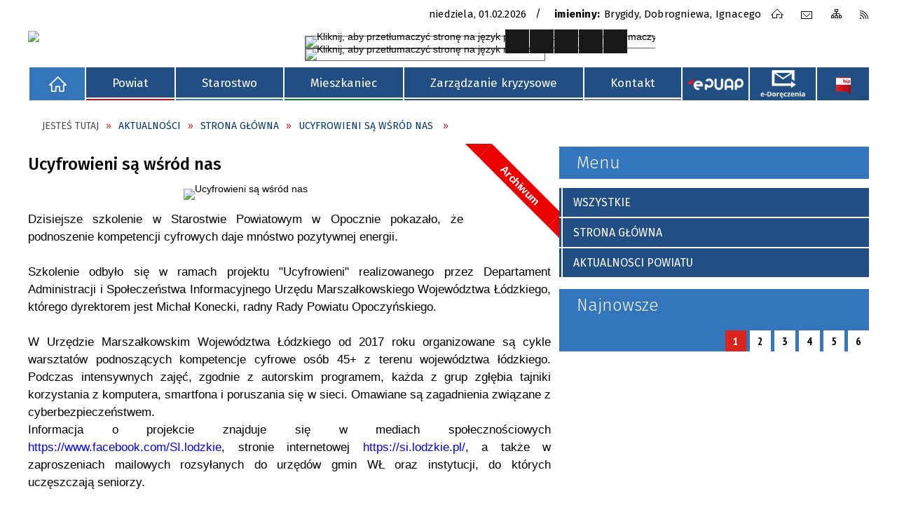

--- FILE ---
content_type: text/html; charset=utf-8
request_url: https://opocznopowiat.pl/aktualnosc-4603-ucyfrowieni_sa_wsrod_nas.html
body_size: 20986
content:
<!DOCTYPE html>
<html lang="pl"  itemscope="itemscope" itemtype="http://schema.org/WebPage" xmlns="http://www.w3.org/1999/xhtml">
    <head>
        <!-- METAS - - - - - - - - - - - - - - - - - - - - - - - - - - - - - -->
        <title itemprop="name">Ucyfrowieni są wśród nas  - Aktualności - SP Opoczno</title>
<meta http-equiv="Content-Type" content="text/html; charset=utf-8">
	<meta name="title" content="Ucyfrowieni są wśród nas  - Aktualności - SP Opoczno">
	<meta name="description" content="SP Opoczno">
	<meta name="keywords" content="SP Opoczno">
	<meta name="author" content="CONCEPT Intermedia www.sam3.pl">
	<meta name="robots" content="index, follow">
        <meta name="viewport" content="width=device-width" />        
                            <meta property="og:image" content="http://opocznopowiat.pl/uploads/pub/news/news_4603/zajawki/f77de2af0b112fb96062154c304ba9c4a69eb63a.jpg"/>
            <meta property="og:title" content="Ucyfrowieni są wśród nas "/>
    <meta property="og:description" content="Dzisiejsze szkolenie w Starostwie Powiatowym w Opocznie pokazało, że podnoszenie kompetencji cyfrowych daje mnóstwo pozytywnej energii.   Szkolenie odbyło się w ramach projektu "Ucyfrowieni" realizowanego przez Departament Administracji i Społeczeństwa..."/>
    <meta property="og:site_name" content="SP Opoczno"/>
    <meta property="og:url" content="https://opocznopowiat.pl/aktualnosc-4603-ucyfrowieni_sa_wsrod_nas.html"/>
    <meta property="og:type" content="article" />
    
        <!-- EXTERNALS - - - - - - - - - - - - - - - - - - - - - - - - - - - -->
        <link rel="shortcut icon" href="/themes/skin_01/images/favicon.ico" />
        <link rel="alternate" type="application/rss+xml"  title="RSS 2.0" href="https://opocznopowiat.pl/aktualnosci.xml" />
        <style>
                #popup-bg
                {
                    background-color: #333333 !important;
                }
                </style>	<link rel="stylesheet" type="text/css" media="all" href="/themes/skin_01/css/common.css">
	<link rel="stylesheet" type="text/css" media="all" href="/css/concept.gallery.css">
	<link rel="stylesheet" type="text/css" media="all" href="/css/_global.css">
	<link rel="stylesheet" type="text/css" media="screen" href="/wcag_video_player/ableplayer.min.css">
	<link rel="stylesheet" type="text/css" media="screen" href="/css/concept-carousel.css">
	<link rel="stylesheet" type="text/css" media="screen" href="/css/smoothness/jquery-ui-1.9.2.custom.min.css">
	<link rel="stylesheet" type="text/css" media="screen" href="/js/fancyBox/jquery.fancybox.css">
	<link rel="stylesheet" type="text/css" media="print" href="/css/print_strona.css">
	<link rel="stylesheet" type="text/css" media="screen" href="/themes/skin_01/css/responsive.css">
	<link rel="stylesheet" type="text/css" media="screen" href="/themes/skin_01/css/_multisite.css">

        <!-- JAVASCRIPTS - - - - - - - - - - - - - - - - - - - - - - - - - - -->
                <script src="/js/jquery/jquery-1.12.4.min.js"></script>
        <script src="/js/jquery/jquery-3.1.1.min.js"></script>
        <script src="/js/jquery/jquery-ui-1.9.2.custom.min.js"></script>
        <script src="/js/hammer.min.js"></script>
        <script src="/js/jquery/jquery.ui.datepicker.min.js"></script> 
        <script src="/js/jquery/jquery-ui-timepicker-addon.min.js"></script> 
		<script src="/js/jquery/maphilight.js"></script> 
        
        <script>
//<![CDATA[
document.write("<style>.zajawka { visibility: hidden; }</style>");
//]]>
</script>
        <!-- cdn for modernizr, if you haven't included it already -->
        <!-- script src="http://cdn.jsdelivr.net/webshim/1.12.4/extras/modernizr-custom.js"></script -->
        <!-- polyfiller file to detect and load polyfills -->
        <!-- script src="http://cdn.jsdelivr.net/webshim/1.12.4/polyfiller.js"></script -->

        

        <script>
        function get_upload_image_size(dimension)
        {
        if(dimension == 'x')
        return 280;
        else
        return 158;
        }
        </script>
        
        <script src="https://maps.googleapis.com/maps/api/js?v=3&amp;key=AIzaSyBfBpTPqL-A-s6a2iFcfAjyYXU8Aa-edis&amp;language=pl&amp;libraries=places,visualization,geometry"></script>
<script src="/js/../themes/skin_01/js/multisite.js"></script>
<script src="/js/menu.min.js"></script>
<script src="/js/functions.js"></script>
<script src="/js/jquery/concept-rotator.js"></script>
<script src="/js/jquery/jquery.easing.1.3.js"></script>
<script src="/js/gsap/TweenMax.min.js"></script>
<script src="/js/gsap/plugins/ScrollToPlugin.min.js"></script>
<script src="/js/gsap/plugins/CSSPlugin.min.js"></script>
<script src="/js/gsap/easing/EasePack.min.js"></script>
<script src="/js/concept.gallery.js?ver=3.0"></script>
<script src="/js/akceslab-ytplayer.js"></script>
<script src="/wcag_video_player/ableplayer.min.js"></script>
<script src="/wcag_video_player/thirdparty/js.cookie.js"></script>
<script src="/js/concept_carousel_v1_0.js"></script>
<script src="/js/sam3/concept.newsbox.0.5b.js"></script>
    </head>
        <body class="module-aktualnosci action-show">
       
                <div class="page_title" style="display: none">
            SP Opoczno<span class="data">Wygenerowano:&nbsp;01-02-2026</span>        </div>
        <h1 hidden>SP Opoczno - opocznopowiat.pl
</h1>

        <div id="page_content">       
            <div id="overlay" onclick="clear_other_mobile_active_elements();toggle_body_overflow();"></div>
            <div id="page_container">                <table role="presentation" id="table_1" class="sekcja-paneli" style="width: 100%;">
<tbody>	<tr>
		<td id="FULL_HEAD" class="panel">
			<div>
<div class="wcag_links">
	<div class="links">
		<div class="hidden">
			<a href="#content" data-offset="-300" class="scroll_to">Przejdź do treści</a>
		</div>
		
		<div class="hidden"><div tabindex="0" onclick="jQuery('body').scrollTo('*[id^=\'search_comn_\']'); jQuery('*[id^=\'search_comn_\']').val('').focus();">Przejdź do Wyszukiwarki</div></div>
		<div class="hidden"><a class="mapa_strony" tabindex="0" href="/mapa_strony.html">Przejdź do mapy strony</a></div>
		<div class="hidden"><div tabindex="0" onclick="jQuery('body').scrollTo('*[id^=\'mainMenu_\']'); jQuery(':focusable', jQuery('*[id^=\'mainMenu_\']'))[0].focus();">Przejdź do Menu</div></div>
	</div>
</div>

<script>
	jQuery('.scroll_to').css('cursor' , 'pointer').click(function () {
	var target = jQuery(this).attr('href');
	jQuery('html, body').animate({
	scrollTop: jQuery(target).offset().top -140
	}, 1000);
	});
</script>


<div class="wysuwany_baner_prawo">
    <div class="pole-banerowe noprint" style="flex-grow: 1; " >
<a href="https://powiatopoczynski.wkraj.pl/html5/index.php?id=88393" target="_blank"><img src="/uploads/pub/img_files/img_8855/wirtualny mały.jpg" alt="Wirtyalny spacer po powiecie opoczyńskim - kliknięcie spowoduje otwarcie nowego okna" title="Wirtyalny spacer po powiecie opoczyńskim" onclick="jQuery.ajax({
	type:'POST',
	url:'/banery/click/id/8855.html',
	dataType:'html'})" /><span class="baner_title" style="display:none;">Wirtyalny spacer po powiecie opoczyńskim</span></a></div>
<div class="pole-banerowe noprint" style="flex-grow: 1; " >
<a href=" http://rezerwacja.opocznopowiat.pl/" target="_blank"><img src="/uploads/pub/img_files/img_8857/z8.png" alt="ELEKTRONICZNA REZERWACJA WIZYTY - kliknięcie spowoduje otwarcie nowego okna" title="ELEKTRONICZNA REZERWACJA WIZYTY" onclick="jQuery.ajax({
	type:'POST',
	url:'/banery/click/id/8857.html',
	dataType:'html'})" /><span class="baner_title" style="display:none;">ELEKTRONICZNA REZERWACJA WIZYTY</span></a></div>
    <div class="cl"></div>
</div>

<script>
	jQuery(document).ready(function(){
		   jQuery('.wysuwany_baner_prawo > div a').focusin(function(evt){				
				   jQuery(evt.target).parent().addClass('focused');                                    
		   });
		   jQuery('.wysuwany_baner_prawo > div a').focusout(function(evt){
				   jQuery(evt.target).parent().removeClass('focused');      
		   });   
		   
		   jQuery('.wysuwany_baner_lewo > div a').focusin(function(evt){				
				   jQuery(evt.target).parent().addClass('focused');                                    
		   });
		   jQuery('.wysuwany_baner_lewo > div a').focusout(function(evt){
				   jQuery(evt.target).parent().removeClass('focused');      
		   });   
	});
</script>
        
				</div>
		</td>
	</tr>
	<tr>
		<td id="PAN_HEAD" class="panel">
			<div>


    <div class="miejsce-banerowe logo_zadokowane " >
        <div class="pole-banerowe noprint" >
<a href="/" target="_self"><img src="/uploads/pub/img_files/img_8794/logo_stycky.png" alt="logo zadokowane" title="" onclick="jQuery.ajax({
	type:'POST',
	url:'/banery/click/id/8794.html',
	dataType:'html'})" /><span class="baner_title" style="display:none;">logo zadokowane</span></a></div>
        </div>




    <div class="miejsce-banerowe logo_w_naglowku " >
        <div class="pole-banerowe noprint" style="flex-grow: 1; " >
<a href="/" target="_self"><img src="/uploads/pub/img_files/img_8815/logo.png" alt="Logo Powiatu Opoczyńskiego" title="" onclick="jQuery.ajax({
	type:'POST',
	url:'/banery/click/id/8815.html',
	dataType:'html'})" /><span class="baner_title" style="display:none;">Logo Powiatu Opoczyńskiego</span></a></div>
<div class="noprint pole-banerowe">
<script>
    (function(d){
      var s = d.createElement("script");
      /* uncomment the following line to override default position*/
      /* s.setAttribute("data-position", 3);*/
      /* uncomment the following line to override default size (values: small, large)*/
      /* s.setAttribute("data-size", "small");*/
      /* uncomment the following line to override default language (e.g., fr, de, es, he, nl, etc.)*/
      /* s.setAttribute("data-language", "language");*/
      /* uncomment the following line to override color set via widget (e.g., #053f67)*/
       s.setAttribute("data-color", "#224F83");
      /* uncomment the following line to override type set via widget (1=person, 2=chair, 3=eye, 4=text)*/
      /* s.setAttribute("data-type", "1");*/
      /* s.setAttribute("data-statement_text:", "Our Accessibility Statement");*/
      /* s.setAttribute("data-statement_url", "http://www.example.com/accessibility")";*/
      /* uncomment the following line to override support on mobile devices*/
      /* s.setAttribute("data-mobile", true);*/
      /* uncomment the following line to set custom trigger action for accessibility menu*/
      /* s.setAttribute("data-trigger", "triggerId")*/
      s.setAttribute("data-account", "MsFIrZrGxc");
      s.setAttribute("src", "https://cdn.userway.org/widget.js");
      (d.body || d.head).appendChild(s);
    })(document)
    </script>
    <noscript>Please ensure Javascript is enabled for purposes of <a href="https://userway.org">website accessibility</a></noscript>
  
</div>
<div class="clr"></div>        </div>




    <div class="miejsce-banerowe logo_respo " >
        <div class="pole-banerowe noprint" style="flex-grow: 1; " >
<a href="/" target="_self"><img src="/uploads/pub/img_files/img_8841/docked.png" alt="logo responsywne" title="" onclick="jQuery.ajax({
	type:'POST',
	url:'/banery/click/id/8841.html',
	dataType:'html'})" /><span class="baner_title" style="display:none;">logo responsywne</span></a></div>
        </div>


<div class="data_imieniny">

	<div class="data_box"> 
		<span class="biezaca-data">Niedziela, 01.02.2026</span>
	</div>

	<div class="imieniny_box">  	
		<span>Imieniny:</span>
		<span class="imiona">Brygidy, Dobrogniewa, Ignacego</span>
	</div>
	
	<div class="cl"></div>
	
</div><div class="noprint pole-banerowe">
<div class="topMenu_infobar">
    <div class="links">     

      <a href="/" class="home">Strona Główna</a>
      
      <a href="/kontakt.html" class="poczta">Kontakt</a>	
		
      <a href="/mapa_strony.html" class="mapa_strony">Mapa Strony</a>
							
	  <a href="/aktualnosci.xml" class="rss">RSS</a>      
      
      <div class="cl" style="float: none; height: 0;"></div>
        
    </div>
</div>
</div>
<div class="clr"></div><div class="translate-bar component" >
    
    <div id="google-translation-flags" class="notranslate">
        <span class="polski" title="Polski" tabindex="0" data-lng="pl"><img alt="Kliknij, aby przetłumaczyć stronę na język polski" src="/images/admin//lang_icons/ico_pl.gif"></span>
        <span class="angielski" title="Angielski" tabindex="0" data-lng="en"><img alt="Kliknij, aby przetłumaczyć stronę na język angielski" src="/images/admin/lang_icons/ico_en.gif"></span>     
		<span class="niemiecki" title="Niemiecki" tabindex="0" data-lng="de"><img alt="Kliknij, aby przetłumaczyć stronę na język niemiecki" src="/images/admin/lang_icons/ico_de.gif"></span>     
    </div>
    
    <script>
        jQuery('#google-translation-flags span').click(function() {
          var lang = jQuery(this).attr('class');
          
          var $frame = jQuery('div[id^="goog-gt-"][class*="skiptranslate"] + div + iframe');
          
//          if(lang != 'polski')
          {
            if (!$frame.size())
            {
                alert("Error: Could not find Google translate frame.");
                return false;
            }
            
            jQuery('html').attr('lang', jQuery(this).attr('data-lng'));
            
            $frame.contents().find('span.text:contains('+lang+')').get(0).click();
          }
//          else
//          {  
//              var $frame = jQuery('.goog-te-banner-frame:first');
//              if (!$frame.size())
//              {
//                  alert("Error: Could not find Google translate frame.");
//                  return false;
//              }
//
//              jQuery('html').attr('lang', 'pl');
//              $frame.contents().find('.goog-close-link').get(0).click();
//          }
          
          return false;
        });
		
		jQuery(window).on("load", function () {
			jQuery('.translate-bar.component').css('min-width','0px');
		});
		
    </script>
    
    <div id="google_translate_element"></div>
    <script>
        function googleTranslateElementInit() {
                        new google.translate.TranslateElement({pageLanguage: 'pl', includedLanguages: 'af,ar,az,be,bg,bn,ca,cs,cy,da,de,el,en,eo,es,et,eu,fa,fi,fr,ga,gl,gu,hi,hr,ht,hu,hy,id,is,it,iw,ja,ka,kn,ko,la,lt,lv,mk,ms,mt,nl,no,pt,pl,ro,ru,sk,sl,sq,sr,sv,sw,ta,te,th,tl,tr,uk,ur,vi,yi,zh-CN,zh-TW', layout: google.translate.TranslateElement.InlineLayout.SIMPLE, autoDisplay: false}, 'google_translate_element');
                    }
    </script>
    <script src="https://translate.google.com/translate_a/element.js?cb=googleTranslateElementInit"></script>

</div>

<script>
    function toggleGlobalPause()
    {
        globalPause = !globalPause;
        jQuery(".stop-anim").toggleClass("play");

        var x = jQuery(".stop-anim").text();

        if (x == 'Wznów animacje') {
            jQuery(".stop-anim").text("Zatrzymaj animacje");
            jQuery(".stop-anim").attr("title", "Zatrzymaj animacje");
        } else {
            jQuery(".stop-anim").text("Wznów animacje");
            jQuery(".stop-anim").attr("title", "Wznów animacje");
        }
    }
</script>	

<div class="accesible" >
   <div class="stop-anim" title="Zatrzymaj animacje" tabindex="0" onclick="toggleGlobalPause();">Zatrzymaj animacje</div>
        <div class="wheelchair" title="Informacje o dostępności" onclick="location = ('https://opocznopowiat.pl/strona-901-informacje_o_dostepnosci.html');"></div>
    <div class="deklaracja_dostep" title="Deklaracja dostępności" onclick="location = ('https://opocznopowiat.pl/deklaracja_dostepnosci.html');"></div>
    <div class="deaf" title="Informacje dla niesłyszących" onclick="location = ('https://opocznopowiat.pl/strona-902-informacje_dla_nieslyszacych.html');"></div>
    <div class="contrast" title="Informacje o kontraście" onclick="location = ('https://opocznopowiat.pl/strona-903-informacja_o_kontrascie.html');"></div>
</div>

<section class="component wyszukiwarka-wrapper " >

            <header class="belka hidden-wcag">
            <h2 class="title"><span>Wyszukiwarka</span></h2>
        </header>
    
    <div class="comn-wyszukiwarka" role="search">
        
        
        <div id="search_box_comn_srch_07104a0dd2dff0b291b73841e17534a6">
            <span class="warning show-delayed">Twoja przeglądarka nie obsługuje JavaScript</span>
        </div>

        <div class="cl"></div>
    </div>

    <script>
//<![CDATA[
jQuery.ajax({
	type:'POST',
	url:'/Common/getSearchAllForm/disp/none/hash_id/comn_srch_07104a0dd2dff0b291b73841e17534a6.html',
	dataType:'html',
	success:function(data, textStatus){jQuery('#search_box_comn_srch_07104a0dd2dff0b291b73841e17534a6').html(data);},
	complete:function(XMLHttpRequest, textStatus){wcagstinks(jQuery("#adv_form")); updateAdvSearchWidth(); jQuery("#adv_form");}})
//]]>
</script>
</section>
<div class="cl"></div>
<nav class="glowneMenu" data-component-name="comn_mainmenu" id="mainMenu_a9cf7ccfcbee41aa23669e4d56ca16a0-wrapper" aria-labelledby="mainMenu_a9cf7ccfcbee41aa23669e4d56ca16a0-label">   
    <h2 id="mainMenu_a9cf7ccfcbee41aa23669e4d56ca16a0-label" class="hidden-wcag">Menu główne 0</h2>
    <div class="okazja_top2"></div>
    <div class="okazja_top3"></div>
            <ul class="mainMenu simplified" id="comn_a9cf7ccfcbee41aa23669e4d56ca16a0">
         <li class="block block_nr_1" id="comn_a9cf7ccfcbee41aa23669e4d56ca16a0_pos_1" data-color="white">
<a target="_self" class="menu-level-1 no-submenu" style="border-color:white; background: white;" href="/"><span class="menu_select_left" style="background:white;"></span><span class="menu_select_right" style="background:white;"></span><span class="menu_select_bottom" style="background:white;"></span><span style="background:white;" class="tytul_menu">BIP</span></a>
</li> <li class="block block_nr_2" id="comn_a9cf7ccfcbee41aa23669e4d56ca16a0_pos_2" data-color="#c70d0e">
<a target="_self" class="menu-level-1 with-submenu" style="border-color:#c70d0e; background: #c70d0e;" href="/strona-917-powiat.html"><span class="menu_select_left" style="background:#c70d0e;"></span><span class="menu_select_right" style="background:#c70d0e;"></span><span class="menu_select_bottom" style="background:#c70d0e;"></span><span style="background:#c70d0e;" class="tytul_menu">Powiat
</span></a>
<span class="main-menu-toggler" onclick="mainMenuTogglePosition(this);"></span><div class="sub-block-menu js-display-none" style="height: 0; background: #c70d0e; border-color: #c70d0e; ">
<h2 style="border-bottom-color: #c70d0e;  background-color: #c70d0e; ">Powiat
</h2>
<ul class="level-1-wrapper">
<li class="level-1" style="background-color: #c70d0e;"><a target="_self" class="menu-level-2" href="/strona-3-rada_powiatu_opoczynskiego.html"><span class="label" style="background: #c70d0e; border-color: #c70d0e;" title=""></span>Rada Powiatu Opoczyńskiego</a></li><li class="level-1" style="background-color: #c70d0e; "><a target="_self" class="menu-level-2" href="/strona-921-zarzad_powiatu_opoczynskiego.html"><span class="label" style="background: #c70d0e; border-color: #c70d0e;" title=""></span>Zarząd Powiatu Opoczyńskiego</a></li><li class="level-1" style="background-color: #c70d0e; "><a target="_self" class="menu-level-2" href="/strona-929-powiatowe_jednostki_organizacyjne.html"><span class="label" style="background: #c70d0e; border-color: #c70d0e;" title=""></span>Powiatowe Jednostki Organizacyjne</a></li><li class="level-1" style="background-color: #c70d0e; "><a target="_self" class="menu-level-2" href="/strona-3360-mlodziezowa_rada_powiatu_opoczynskiego.html"><span class="label" style="background: #c70d0e; border-color: #c70d0e;" title=""></span>Młodzieżowa Rada Powiatu Opoczyńskiego</a></li><li class="level-1" style="background-color: #c70d0e; "><a target="_self" class="menu-level-2" href="/strona-923-info_o_powiecie.html"><span class="label" style="background: #c70d0e; border-color: #c70d0e;" title=""></span>Info o powiecie</a></li><li class="level-1" style="background-color: #c70d0e; "><a target="_self" class="menu-level-2" href="/strona-928-kultura_i_tradycja.html"><span class="label" style="background: #c70d0e; border-color: #c70d0e;" title=""></span>Kultura i tradycja</a></li><li class="level-1" style="background-color: #c70d0e; "><a target="_self" class="menu-level-2" href="/strona-947-turystyka.html"><span class="label" style="background: #c70d0e; border-color: #c70d0e;" title=""></span>Turystyka</a></li><li class="level-1" style="background-color: #c70d0e; "><a target="_self" class="menu-level-2" href="/strona-14-sport.html"><span class="label" style="background: #c70d0e; border-color: #c70d0e;" title=""></span>Sport</a></li><li class="level-1" style="background-color: #c70d0e; "><a target="_self" class="menu-level-2" href="/strona-3469-przedsiebiorcy.html"><span class="label" style="background: #c70d0e; border-color: #c70d0e;" title=""></span>Przedsiębiorcy</a></li><li class="level-1" style="background-color: #c70d0e; "><a target="_self" class="menu-level-2" href="/strona-3471-zasluzony_dla_powiatu_opoczynskiego.html"><span class="label" style="background: #c70d0e; border-color: #c70d0e;" title=""></span>Zasłużony dla Powiatu Opoczyńskiego</a></li><li class="level-1" style="background-color: #c70d0e; "><a target="_self" class="menu-level-2" href="/strona-3482-ambasador_powiatu_opoczynskiego.html"><span class="label" style="background: #c70d0e; border-color: #c70d0e;" title=""></span>Ambasador Powiatu Opoczyńskiego</a></li><li class="level-1" style="background-color: #c70d0e; "><a target="_self" class="menu-level-2" href="/strona-3479-zabytki.html"><span class="label" style="background: #c70d0e; border-color: #c70d0e;" title=""></span>Zabytki</a></li><li class="level-1" style="background-color: #c70d0e; "><a target="_self" class="menu-level-2" href="/strona-3558-strategia_rozwoju_powiatu_opoczynskiego.html"><span class="label" style="background: #c70d0e; border-color: #c70d0e;" title=""></span>"Strategia rozwoju powiatu opoczyńskiego 2030"</a></li><li class="level-1" style="background-color: #c70d0e; "><a target="_self" class="menu-level-2" href="/strona-3635-akt_zawierzenia_niepokalanemu_sercu.html"><span class="label" style="background: #c70d0e; border-color: #c70d0e;" title=""></span>Akt zawierzenia Niepokalanemu Sercu Maryi Królowej Polski Powiatu Opoczyńskiego</a></li></ul><div tabindex="0" class="sub-menu-closer" id="submenu-closer-comn_a9cf7ccfcbee41aa23669e4d56ca16a0_pos_2" style="color: #c70d0e; "></div></div>
                                        <script>
                        var el_comn_a9cf7ccfcbee41aa23669e4d56ca16a0_pos_2 = document.getElementById("comn_a9cf7ccfcbee41aa23669e4d56ca16a0_pos_2");
                        mouseMenuNavigation(el_comn_a9cf7ccfcbee41aa23669e4d56ca16a0_pos_2, "comn_a9cf7ccfcbee41aa23669e4d56ca16a0_pos_2", 1);
                    </script>
            
                    </li> <li class="block block_nr_3" id="comn_a9cf7ccfcbee41aa23669e4d56ca16a0_pos_3" data-color="#3376bc">
<a target="_self" class="menu-level-1 with-submenu" style="border-color:#3376bc; background: #3376bc;" href="/strona-918-starostwo.html"><span class="menu_select_left" style="background:#3376bc;"></span><span class="menu_select_right" style="background:#3376bc;"></span><span class="menu_select_bottom" style="background:#3376bc;"></span><span style="background:#3376bc;" class="tytul_menu">Starostwo
</span></a>
<span class="main-menu-toggler" onclick="mainMenuTogglePosition(this);"></span><div class="sub-block-menu js-display-none" style="height: 0; background: #3376bc; border-color: #3376bc; ">
<h2 style="border-bottom-color: #3376bc;  background-color: #3376bc; ">Starostwo
</h2>
<ul class="level-1-wrapper">
<li class="level-1" style="background-color: #3376bc;"><a target="_self" class="menu-level-2" href="/strona-920-aktualnosci.html"><span class="label" style="background: #3376bc; border-color: #3376bc;" title=""></span>Aktualności</a></li><li class="level-1" style="background-color: #3376bc; "><a target="_self" class="menu-level-2" href="/strona-45-wydzialy_starostwa_powiatowego.html"><span class="label" style="background: #3376bc; border-color: #3376bc;" title=""></span>Wydziały Starostwa Powiatowego</a></li><li class="level-1" style="background-color: #3376bc; "><a target="_self" class="menu-level-2" href="/strona-983-raport_o_stanie_powiatu.html"><span class="label" style="background: #3376bc; border-color: #3376bc;" title=""></span>Raport o stanie powiatu </a></li><li class="level-1" style="background-color: #3376bc; "><a target="_self" class="menu-level-2" href="/strona-930-powiatowe_sluzby_inspekcje_i_straze.html"><span class="label" style="background: #3376bc; border-color: #3376bc;" title=""></span>Powiatowe służby, inspekcje i straże</a></li><li class="level-1" style="background-color: #3376bc; "><a target="_self" class="menu-level-2" href="/strona-6-fundusze_zewnetrzne.html"><span class="label" style="background: #3376bc; border-color: #3376bc;" title=""></span>Fundusze zewnętrzne</a></li><li class="level-1" style="background-color: #3376bc; "><a target="_self" class="menu-level-2" href="/strona-15-oswiata.html"><span class="label" style="background: #3376bc; border-color: #3376bc;" title=""></span>Oświata</a></li><li class="level-1" style="background-color: #3376bc; "><a target="_blank" class="menu-level-2" href="/strona-945-nasza_poprzednia_strona.html"><span class="label" style="background: #3376bc; border-color: #3376bc;" title=""></span>Nasza poprzednia strona</a></li><li class="level-1" style="background-color: #3376bc; "><a target="_self" class="menu-level-2" href="/strona-3354-regulamin_organizacyjny_starostwa.html"><span class="label" style="background: #3376bc; border-color: #3376bc;" title=""></span>Regulamin Organizacyjny Starostwa Powiatowego w Opocznie</a></li><li class="level-1" style="background-color: #3376bc; "><a target="_self" class="menu-level-2" href="/strona-3460-biuro_rzeczy_znalezionych.html"><span class="label" style="background: #3376bc; border-color: #3376bc;" title=""></span>BIURO RZECZY ZNALEZIONYCH</a></li><li class="level-1" style="background-color: #3376bc; "><a target="_self" class="menu-level-2" href="/strona-3731-ogloszenia.html"><span class="label" style="background: #3376bc; border-color: #3376bc;" title=""></span>Ogłoszenia</a></li></ul><div tabindex="0" class="sub-menu-closer" id="submenu-closer-comn_a9cf7ccfcbee41aa23669e4d56ca16a0_pos_3" style="color: #3376bc; "></div></div>
                                        <script>
                        var el_comn_a9cf7ccfcbee41aa23669e4d56ca16a0_pos_3 = document.getElementById("comn_a9cf7ccfcbee41aa23669e4d56ca16a0_pos_3");
                        mouseMenuNavigation(el_comn_a9cf7ccfcbee41aa23669e4d56ca16a0_pos_3, "comn_a9cf7ccfcbee41aa23669e4d56ca16a0_pos_3", 1);
                    </script>
            
                    </li> <li class="block block_nr_4" id="comn_a9cf7ccfcbee41aa23669e4d56ca16a0_pos_4" data-color="#007c36">
<a target="_self" class="menu-level-1 with-submenu" style="border-color:#007c36; background: #007c36;" href="/strona-919-mieszkaniec.html"><span class="menu_select_left" style="background:#007c36;"></span><span class="menu_select_right" style="background:#007c36;"></span><span class="menu_select_bottom" style="background:#007c36;"></span><span style="background:#007c36;" class="tytul_menu">Mieszkaniec
</span></a>
<span class="main-menu-toggler" onclick="mainMenuTogglePosition(this);"></span><div class="sub-block-menu js-display-none" style="height: 0; background: #007c36; border-color: #007c36; ">
<h2 style="border-bottom-color: #007c36;  background-color: #007c36; ">Mieszkaniec
</h2>
<ul class="level-1-wrapper">
<li class="level-1" style="background-color: #007c36;"><a target="_self" class="menu-level-2" href="/strona-931-zalatw_sprawe.html"><span class="label" style="background: #007c36; border-color: #007c36;" title=""></span>Załatw sprawę</a></li><li class="level-1" style="background-color: #007c36; "><a target="_self" class="menu-level-2" href="/strona-932-poradnik.html"><span class="label" style="background: #007c36; border-color: #007c36;" title=""></span>Poradnik</a></li><li class="level-1" style="background-color: #007c36; "><a target="_self" class="menu-level-2" href="/strona-1044-rozklad_jazdy_autobusow.html"><span class="label" style="background: #007c36; border-color: #007c36;" title=""></span>Rozkład jazdy autobusów</a></li><li class="level-1" style="background-color: #007c36; "><a target="_self" class="menu-level-2" href="/strona-210-organizacje_pozarzadowe.html"><span class="label" style="background: #007c36; border-color: #007c36;" title=""></span>Organizacje pozarządowe</a></li><li class="level-1" style="background-color: #007c36; "><a target="_self" class="menu-level-2" href="/strona-836-ochrona_danych_osobowych_klauzule.html"><span class="label" style="background: #007c36; border-color: #007c36;" title=""></span>Ochrona Danych Osobowych - Klauzule stosowane w Starostwie Powiatowym w Opocznie </a></li><li class="level-1" style="background-color: #007c36; "><a target="_self" class="menu-level-2" href="/strona-3447-cyberbezpieczenstwo.html"><span class="label" style="background: #007c36; border-color: #007c36;" title=""></span>CYBERBEZPIECZEŃSTWO</a></li><li class="level-1" style="background-color: #007c36; "><a target="_self" class="menu-level-2" href="/strona-934-ochrona_zdrowia.html"><span class="label" style="background: #007c36; border-color: #007c36;" title=""></span>Ochrona zdrowia</a></li><li class="level-1" style="background-color: #007c36; "><a target="_self" class="menu-level-2" href="/strona-12-wsparcie_rodzin.html"><span class="label" style="background: #007c36; border-color: #007c36;" title=""></span>Wsparcie rodzin</a></li><li class="level-1" style="background-color: #007c36; "><a target="_self" class="menu-level-2" href="/strona-935-niepelnosprawni.html"><span class="label" style="background: #007c36; border-color: #007c36;" title=""></span>Niepełnosprawni</a></li><li class="level-1" style="background-color: #007c36; "><a target="_self" class="menu-level-2" href="/strona-43-powiatowy_rzecznik_konsumenta.html"><span class="label" style="background: #007c36; border-color: #007c36;" title=""></span>Powiatowy Rzecznik  Konsumenta</a></li><li class="level-1" style="background-color: #007c36; "><a target="_self" class="menu-level-2" href="/strona-937-nieodplatna_pomoc_prawna.html"><span class="label" style="background: #007c36; border-color: #007c36;" title=""></span>Nieodpłatna pomoc prawna</a></li><li class="level-1" style="background-color: #007c36; "><a target="_self" class="menu-level-2" href="/strona-117-adresy_i_dyzury_aptek.html"><span class="label" style="background: #007c36; border-color: #007c36;" title=""></span>Adresy i dyżury aptek</a></li><li class="level-1" style="background-color: #007c36; "><a target="_self" class="menu-level-2" href="/strona-933-e_puap.html"><span class="label" style="background: #007c36; border-color: #007c36;" title=""></span>e-Puap</a></li><li class="level-1" style="background-color: #007c36; "><a target="_self" class="menu-level-2" href="/strona-3737-e_doreczenia.html"><span class="label" style="background: #007c36; border-color: #007c36;" title=""></span>E -Doręczenia</a></li><li class="level-1" style="background-color: #007c36; "><a target="_self" class="menu-level-2" href="/strona-3677-zarzadzenie_nr_41_2024_starosty.html"><span class="label" style="background: #007c36; border-color: #007c36;" title=""></span>Zarządzenie nr 41/2024 Starosty Opoczyńskiego z dnia 8 sierpnia 2024 r. w sprawie wprowadzenia „Standardów ochrony małoletnich” w Starostwie Powiatowym w Opocznie</a></li></ul><div tabindex="0" class="sub-menu-closer" id="submenu-closer-comn_a9cf7ccfcbee41aa23669e4d56ca16a0_pos_4" style="color: #007c36; "></div></div>
                                        <script>
                        var el_comn_a9cf7ccfcbee41aa23669e4d56ca16a0_pos_4 = document.getElementById("comn_a9cf7ccfcbee41aa23669e4d56ca16a0_pos_4");
                        mouseMenuNavigation(el_comn_a9cf7ccfcbee41aa23669e4d56ca16a0_pos_4, "comn_a9cf7ccfcbee41aa23669e4d56ca16a0_pos_4", 1);
                    </script>
            
                    </li> <li class="block block_nr_5" id="comn_a9cf7ccfcbee41aa23669e4d56ca16a0_pos_5" data-color="#224F83">
<a target="_self" class="menu-level-1 with-submenu" style="border-color:#224F83; background: #224F83;" href="/strona-160-zarzadzanie_kryzysowe.html"><span class="menu_select_left" style="background:#224F83;"></span><span class="menu_select_right" style="background:#224F83;"></span><span class="menu_select_bottom" style="background:#224F83;"></span><span style="background:#224F83;" class="tytul_menu">Zarządzanie kryzysowe</span></a>
<span class="main-menu-toggler" onclick="mainMenuTogglePosition(this);"></span><div class="sub-block-menu js-display-none" style="height: 0; background: #224F83; border-color: #224F83; ">
<h2 style="border-bottom-color: #224F83;  background-color: #224F83; ">Zarządzanie kryzysowe</h2>
<ul class="level-1-wrapper">
<li class="level-1" style="background-color: #224F83;"><a target="_self" class="menu-level-2" href="/strona-3853-stany_nadzwyczajne.html"><span class="label" style="background: #224F83; border-color: #224F83;" title=""></span>Stany nadzwyczajne</a></li><li class="level-1" style="background-color: #224F83; "><a target="_self" class="menu-level-2" href="/strona-3854-poradnik_bezpieczenstwa.html"><span class="label" style="background: #224F83; border-color: #224F83;" title=""></span>Poradnik bezpieczeństwa</a></li><li class="level-1" style="background-color: #224F83; "><a target="_self" class="menu-level-2" href="/strona-3860-wykaz_instytucji_niosacych_pomoc_osobom.html"><span class="label" style="background: #224F83; border-color: #224F83;" title=""></span>Wykaz instytucji niosących pomoc osobom potrzebującym na terenie Powiatu Opoczyńskiego</a></li><li class="level-1" style="background-color: #224F83; "><a target="_self" class="menu-level-2" href="/strona-3859-placowki_swiadczace_pomoc_osobom.html"><span class="label" style="background: #224F83; border-color: #224F83;" title=""></span>Placówki świadczące pomoc osobom bezdomnym na terenie województwa łódzkiego</a></li><li class="level-1" style="background-color: #224F83; "><a target="_self" class="menu-level-2" href="/strona-3863-staly_dyzur.html"><span class="label" style="background: #224F83; border-color: #224F83;" title=""></span>Stały dyżur </a></li><li class="level-1" style="background-color: #224F83; "><a target="_self" class="menu-level-2" href="/strona-3869-gdzie_sie_ukryc_punkty_schronienia_w.html"><span class="label" style="background: #224F83; border-color: #224F83;" title=""></span>Gdzie się ukryć? - punkty schronienia w Powiecie Opoczyńskim</a></li><li class="level-1" style="background-color: #224F83; "><a target="_self" class="menu-level-2" href="/strona-3871-system_zarzadzania_kryzysowego.html"><span class="label" style="background: #224F83; border-color: #224F83;" title=""></span>System Zarządzania Kryzysowego</a></li></ul><div tabindex="0" class="sub-menu-closer" id="submenu-closer-comn_a9cf7ccfcbee41aa23669e4d56ca16a0_pos_5" style="color: #224F83; "></div></div>
                                        <script>
                        var el_comn_a9cf7ccfcbee41aa23669e4d56ca16a0_pos_5 = document.getElementById("comn_a9cf7ccfcbee41aa23669e4d56ca16a0_pos_5");
                        mouseMenuNavigation(el_comn_a9cf7ccfcbee41aa23669e4d56ca16a0_pos_5, "comn_a9cf7ccfcbee41aa23669e4d56ca16a0_pos_5", 1);
                    </script>
            
                    </li> <li class="block block_nr_6" id="comn_a9cf7ccfcbee41aa23669e4d56ca16a0_pos_6" data-color="#737e90">
<a target="_self" class="menu-level-1 with-submenu" style="border-color:#737e90; background: #737e90;" href="/strona-911-kontakt.html"><span class="menu_select_left" style="background:#737e90;"></span><span class="menu_select_right" style="background:#737e90;"></span><span class="menu_select_bottom" style="background:#737e90;"></span><span style="background:#737e90;" class="tytul_menu">Kontakt</span></a>
<span class="main-menu-toggler" onclick="mainMenuTogglePosition(this);"></span><div class="sub-block-menu js-display-none" style="height: 0; background: #737e90; border-color: #737e90; ">
<h2 style="border-bottom-color: #737e90;  background-color: #737e90; ">Kontakt</h2>
<ul class="level-1-wrapper">
<li class="level-1" style="background-color: #737e90;"><a target="_self" class="menu-level-2" href="/strona-797-dane_teleadresowe.html"><span class="label" style="background: #737e90; border-color: #737e90;" title=""></span>Dane teleadresowe</a></li><li class="level-1" style="background-color: #737e90; "><a target="_self" class="menu-level-2" href="/strona-914-formularz_kontaktowy.html"><span class="label" style="background: #737e90; border-color: #737e90;" title=""></span>Formularz kontaktowy</a></li><li class="level-1" style="background-color: #737e90; "><a target="_self" class="menu-level-2" href="/strona-915-polityka_prywatnosci.html"><span class="label" style="background: #737e90; border-color: #737e90;" title=""></span>Polityka Prywatności</a></li><li class="level-1" style="background-color: #737e90; "><a target="_self" class="menu-level-2" href="/strona-3445-ksiazka_telefoniczna_urzedu.html"><span class="label" style="background: #737e90; border-color: #737e90;" title=""></span>Książka telefoniczna urzędu</a></li></ul><div tabindex="0" class="sub-menu-closer" id="submenu-closer-comn_a9cf7ccfcbee41aa23669e4d56ca16a0_pos_6" style="color: #737e90; "></div></div>
                                        <script>
                        var el_comn_a9cf7ccfcbee41aa23669e4d56ca16a0_pos_6 = document.getElementById("comn_a9cf7ccfcbee41aa23669e4d56ca16a0_pos_6");
                        mouseMenuNavigation(el_comn_a9cf7ccfcbee41aa23669e4d56ca16a0_pos_6, "comn_a9cf7ccfcbee41aa23669e4d56ca16a0_pos_6", 1);
                    </script>
            
                    </li> <li class="block block_nr_7" id="comn_a9cf7ccfcbee41aa23669e4d56ca16a0_pos_7" data-color="#982a41">
<a target="_self" class="menu-level-1 no-submenu" style="border-color:#982a41; background: #982a41;" href="https://epuap.gov.pl/wps/portal/strefa-urzednika/katalog-spraw/profil-urzedu/c1t9tju46x"><span class="menu_select_left" style="background:#982a41;"></span><span class="menu_select_right" style="background:#982a41;"></span><span class="menu_select_bottom" style="background:#982a41;"></span><span style="background:#982a41;" class="tytul_menu">e-Puap</span></a>
</li> <li class="block block_nr_8" id="comn_a9cf7ccfcbee41aa23669e4d56ca16a0_pos_8" data-color="#982a41">
<a target="_self" class="menu-level-1 no-submenu" style="border-color:#982a41; background: #982a41;" href="https://www.gov.pl/web/e-doreczenia/"><span class="menu_select_left" style="background:#982a41;"></span><span class="menu_select_right" style="background:#982a41;"></span><span class="menu_select_bottom" style="background:#982a41;"></span><span style="background:#982a41;" class="tytul_menu">e-doreczenia</span></a>
</li> <li class="block block_nr_9" id="comn_a9cf7ccfcbee41aa23669e4d56ca16a0_pos_9" data-color="#982a41">
<a target="_self" class="menu-level-1 no-submenu" style="border-color:#982a41; background: #982a41;" href="https://bip.opocznopowiat.pl/"><span class="menu_select_left" style="background:#982a41;"></span><span class="menu_select_right" style="background:#982a41;"></span><span class="menu_select_bottom" style="background:#982a41;"></span><span style="background:#982a41;" class="tytul_menu">BIP</span></a>
</li>                <script>
//<![CDATA[
                var candidate = document.getElementById('comn_a9cf7ccfcbee41aa23669e4d56ca16a0_pos_1');
                candidate.className += ' sel';
        
//]]>
</script>                <script>
//<![CDATA[
window.onscroll = function() { menuDocking("comn_a9cf7ccfcbee41aa23669e4d56ca16a0");}; 
//]]>
</script><script>
//<![CDATA[
window.onresize = function() { menuDocking("comn_a9cf7ccfcbee41aa23669e4d56ca16a0");}; 
//]]>
</script>         </ul>
    </nav>
<div class="cl"></div>

    <div class="miejsce-banerowe baner_pod_naglowkiem puste" >
                </div>


<nav class="navigator" id="breadcrumbs" aria-labelledby="breadcrumbs-label">
    <h2 id="breadcrumbs-label" class="hidden-wcag">Breadcrumbs</h2>
    
    <ul itemscope itemtype="http://schema.org/BreadcrumbList">
        
    <li itemprop="itemListElement" itemscope itemtype="http://schema.org/ListItem"><a class="navigator_home" property="item" typeof="WebPage" itemprop="item" itemtype="https://schema.org/Thing" itemscope="itemscope" href="/mapa_strony.html"><span itemprop="name">Jesteś tutaj</span></a><meta itemprop="position" content="1"></li><li itemprop="itemListElement" itemscope itemtype="http://schema.org/ListItem"><a property="item" typeof="WebPage" itemprop="item" itemtype="https://schema.org/Thing" itemscope="itemscope" href="/aktualnosci-lista.html"><span itemprop="name">Aktualności</span></a><meta itemprop="position" content="2"></li><li itemprop="itemListElement" itemscope itemtype="http://schema.org/ListItem"><a property="item" typeof="WebPage" itemprop="item" itemtype="https://schema.org/Thing" itemscope="itemscope" href="/aktualnosci-202-strona_glowna.html"><span itemprop="name">Strona główna</span></a><meta itemprop="position" content="3"></li><li itemprop="itemListElement" itemscope itemtype="http://schema.org/ListItem"><a property="item" typeof="WebPage" itemprop="item" itemtype="https://schema.org/Thing" itemscope="itemscope" href="/aktualnosc-4603-ucyfrowieni_sa_wsrod_nas.html"><span itemprop="name">Ucyfrowieni są wśród nas </span></a><meta itemprop="position" content="4"></li>        
    </ul>

</nav>
			</div>
		</td>
	</tr>
</tbody></table>
<table role="presentation" id="table_2" class="sekcja-paneli" style="width: 100%;">
<tbody>	<tr>
		<td id="PAN_1" class="panel">
			<div>


    <div class="miejsce-banerowe baner_w_centralnym_panelu_u_gory puste" >
                </div>


				<div id='content'><div class="messages">
            
    
    
    </div>

<article itemscope itemtype="http://schema.org/NewsArticle">

    <meta itemprop="description" content="Dzisiejsze szkolenie w Starostwie Powiatowym w Opocznie pokazało, że podnoszenie kompetencji cyfrowych daje mnóstwo pozytywnej energii.   Szkolenie odbyło się w ramach projektu "Ucyfrowieni" realizowanego przez Departament Administracji i Społeczeństwa..." />
    <meta itemprop="datePublished" content="2023-11-27T12:55:06+01:00" />

    <header>

        <span class="etykieta_zajawka">
            <span class="label" style="background: #224F83; border-color: #224F83;" title=""></span><span class="label" style="background: #224F83; border-color: #224F83;" title=""></span>        </span>	

        <h2 class="title" itemprop="headline">
            Ucyfrowieni są wśród nas         </h2>
    </header>

            <div class="article-archived">Archiwum</div>
    
    <span class="info"><strong aria-hidden="true" class="date" title="Data publikacji">27.11.2023</strong><strong class="hidden-wcag" >Data publikacji, 27.11.2023</strong><span class="info_seperator" aria-hidden="true">,</span> <strong aria-hidden="true" class="author" title="Autor">spopoczno</strong><strong class="hidden-wcag" >Autor, spopoczno</strong><span class="info_seperator" aria-hidden="true">,</span> <strong aria-hidden="true" class="views" title="Liczba wyświetleń">635</strong><strong class="hidden-wcag" >Ilość wyświetleń, 635</strong></span>                    

                
        <span class="grafika_tresc" style="max-width:897px">           
            <a class="fancybox" href="/uploads/pub/news/news_4603/zajawki/f77de2af0b112fb96062154c304ba9c4a69eb63a.jpg"><img alt="Ucyfrowieni są wśród nas " style="max-width: 897px; height: auto;" itemprop="image" src="https://opocznopowiat.pl/uploads/pub/news/news_4603/zajawki/normal_f77de2af0b112fb96062154c304ba9c4a69eb63a.jpg"></a>        </span>

    <div class="tresc" itemprop="articleBody">
        <div class="default-style" style="text-align: justify;"><span style="font-family: arial, helvetica, sans-serif;">Dzisiejsze szkolenie w Starostwie Powiatowym w Opocznie pokazało, że podnoszenie kompetencji cyfrowych daje mn&oacute;stwo pozytywnej energii.</span></div>
<div class="default-style" style="text-align: justify;"><span style="font-family: arial, helvetica, sans-serif;">&nbsp;</span></div>
<div class="default-style" style="text-align: justify;"><span style="font-family: arial, helvetica, sans-serif;">Szkolenie odbyło się w ramach projektu "Ucyfrowieni" realizowanego przez Departament Administracji i Społeczeństwa Informacyjnego Urzędu Marszałkowskiego Wojew&oacute;dztwa Ł&oacute;dzkiego, kt&oacute;rego dyrektorem jest Michał Konecki, radny Rady Powiatu Opoczyńskiego.</span></div>
<div class="default-style" style="text-align: justify;"><span style="font-family: arial, helvetica, sans-serif;">&nbsp;</span></div>
<div style="text-align: justify;"><span style="font-family: arial, helvetica, sans-serif;">W Urzędzie Marszałkowskim Wojew&oacute;dztwa Ł&oacute;dzkiego od 2017 roku organizowane są cykle warsztat&oacute;w podnoszących kompetencje cyfrowe os&oacute;b 45+ z terenu wojew&oacute;dztwa ł&oacute;dzkiego. Podczas intensywnych zajęć, zgodnie z autorskim programem, każda z grup zgłębia tajniki korzystania z komputera, smartfona i poruszania się w sieci. Omawiane są zagadnienia związane z cyberbezpieczeństwem.</span></div>
<div class="default-style" style="text-align: justify;"><span style="font-family: arial, helvetica, sans-serif;">Informacja o projekcie znajduje się w mediach społecznościowych <a href="https://www.facebook.com/SI.lodzkie" target="_blank" rel="noopener">https://www.facebook.com/SI.lodzkie</a>, stronie internetowej <a href="https://si.lodzkie.pl/" target="_blank" rel="noopener">https://si.lodzkie.pl/</a>, a także w zaproszeniach mailowych rozsyłanych do urzęd&oacute;w gmin WŁ oraz instytucji, do kt&oacute;rych uczęszczają seniorzy.</span>
<div><span style="font-family: arial, helvetica, sans-serif;">&nbsp;</span></div>
<span style="font-family: arial, helvetica, sans-serif;">Od dw&oacute;ch lat prowadzone są też zajęcia w podziale dwustopniowym &ndash; początkującym i średniozaawansowanym. Podjęto też zajęcia wyjazdowe na terenie wojew&oacute;dztwa, dzięki czemu m.in. mieszkańcy powiatu opoczyńskiego mogą skorzystać ze szkoleń na swoim terenie.&nbsp;</span></div>
<div class="default-style" style="text-align: justify;"><span style="font-family: arial, helvetica, sans-serif;">&nbsp;</span></div>
<div style="text-align: justify;"><span style="font-family: arial, helvetica, sans-serif;">Uśmiech i satysfakcja z rozwoju kompetencji cyfrowych towarzyszyły uczestniczkom spotkania, kt&oacute;rym Wicestarosta Maria Barbara Chomicz życzyła dobrego i owocnego czasu oraz gratulowała aktywności.</span></div>
<div class="default-style" style="text-align: justify;"><span style="font-family: arial, helvetica, sans-serif;">&nbsp;</span></div>
<div class="default-style" style="text-align: justify;"><span style="font-family: arial, helvetica, sans-serif;">Jeśli jednak są osoby, kt&oacute;re nie skorzystały z dzisiejszego szkolenia (27.11.2023r.), a chciałyby dowiedzieć się czegoś więcej np. na temat bezpieczeństwa w sieci czy prowadzenia Facebooka, to zapraszamy do Starostwa Powiatowego w Opocznie na drugą część szkolenia - <strong>w poniedziałek 4 grudnia na godz. 9:30. Spotkanie odbędzie się w Sali Konferencyjnej na II piętrze.&nbsp;</strong></span></div>
<div><span id="g_449_5583" class="concept-gallery"><img class="itemGallery concept-gallery-properties" src="/images-design/concept_gallery-icon-tinymce-wall.jpg" alt="Ucyfrowieni" title="Ucyfrowieni" data-mce-params="gallery:449;type:wall;rowLimit:4;thumbHeight:100;thumbWidth:0;salt:5583;alignThumbnails:justify;inlineSlideshowPhotoFormat:1;thumbnailTitles:hover;view_id:1;inj_slideshow_time:10;inj_slideshow_start:false;inj_gal_gname:false;inj_gal_fname:false" /></span></div>    </div>

    <aside class="left" style="max-width:100%;">
               
    </aside>
	
	


    <footer class="bottom">
        
                        <div class="microblog">
        <div class="microblog_icons">

            <!-- Facebook -->
            <a class="fb-share" href="https://www.facebook.com/sharer/sharer.php?u=https://opocznopowiat.pl/aktualnosc-4603-ucyfrowieni_sa_wsrod_nas.html" onclick="javascript:window.open(this.href,
                            '', 'menubar=no,toolbar=no,resizable=yes,scrollbars=yes,height=600,width=600');
                    return false;">Wyślij na Facebooka</a>
            <!-- Tweeter -->
            <div class="tweeter-share" style="display: none;" onclick="location = ('http://twitter.com/home?status=https://opocznopowiat.pl/aktualnosc-4603-ucyfrowieni_sa_wsrod_nas.html&amp;t=Ucyfrowieni są wśród nas ');" title="Wyślij na Twitter"></div>
            <!-- Śledzik -->
            <div class="nk-share" style="display: none;" onclick="location = ('http://nasza-klasa.pl/sledzik?shout=https://opocznopowiat.pl/aktualnosc-4603-ucyfrowieni_sa_wsrod_nas.html&amp;t=Ucyfrowieni są wśród nas ');" title="Wyślij na Śledzika"></div>
            <!-- Wykop -->
            <div class="wykop-share" style="display: none;" onclick="location = ('http://www.wykop.pl/dodaj?url=https://opocznopowiat.pl/aktualnosc-4603-ucyfrowieni_sa_wsrod_nas.html&amp;t=Ucyfrowieni są wśród nas ');" title="Wyślij na Wykop"></div>
            <!-- Wykop -->
            <div class="gg-share" style="display: none;" onclick="location = ('gg:/set_status?description=https://opocznopowiat.pl/aktualnosc-4603-ucyfrowieni_sa_wsrod_nas.html&amp;t=Ucyfrowieni są wśród nas ');" title="Wyślij na GG"></div>
                                    <a title="Wyślij link e-mailem" class="mailto" onclick="var w=window.open(this.href,'popupWindow','left=100,top=10,width=700,height=530,location=no,scrollbars=no,resizable=no,directories=no,status=no,toolbar=no,menubar=no');w.focus();return false;" href="https://opocznopowiat.pl/mail-ucyfrowieni_sa_wsrod_nas.html">Wyślij link e-mailem</a> 
           

                        <div class="cl"></div>
        </div>
    </div>
    
                <ul class="actions">
			<li class="prev" title="Przejdź do poprzedniej aktualności" onclick="location=('/aktualnosc-4029-beda_nowe_drogi_w_powiecie_opoczynskim.html');"><span class="hidden-wcag">Przejdź do - aktualność </span>Poprzednia</li>
			<li class="next" title="Przejdź do następnej aktualności" onclick="location=('/aktualnosc-5466-posiedzenie_powiatowej_rady_rynku_pracy.html');"><span class="hidden-wcag">Przejdź do - aktualność </span>Następna</li>
		<li title="Pobierz plik Pdf z treścią" class="pdf" onclick="location=('http://converter.sam3.pl/convert.php?url=https://opocznopowiat.pl/aktualnosc-4603-ucyfrowieni_sa_wsrod_nas.html&amp;title=Ucyfrowieni_sa_wsrod_nas');"><span class="hidden-wcag">Pobierz artykuł w formie pliku </span>Pdf</li>					<li class="print" title="Drukuj treść" onclick="window.print();">Drukuj<span class="hidden-wcag"> treść tego artykułu</span></li>
			<li class="back" title="Powrót" onclick="history.back();">Powrót<span class="hidden-wcag"> do poprzedniej strony</span></li>
			<li class="zglos" title="Kontakt" onclick="location=('/kontakt.html');">Kontakt<span class="hidden-wcag"> na stronie Kontakt</span></li>
	                
</ul>        <div class="cl"></div>
    </footer>
</article>

<div class="cl"></div>

    <div class="noprint">
        
<section class="component" data-component-name="news_aktualnosci_inne" id="news_3fd59be8c8b6c9667393f8c15d041255"> 

    <header class="belka">
        <h2 class="title">
            <a href="/aktualnosci-202-Strona+g%C5%82%C3%B3wna.html">Czytaj inne aktualności w kategorii:&nbsp;Strona główna</a>        </h2>
    </header>

    <ul class="zaj-list switcher view_normal size-thumb columns-3">	<li class="zaj-wrapper" ><div class="zajawka news_zaj "><a target="_self" href="/aktualnosc-5482-branzowe_centrum_umiejetnosci_przemyslu.html">  <span class="box-left" style="width: 442px;">
    
      <img alt="" loading="lazy" width="442" height="249" src="/themes/skin_01/images/def_zaj_thumb.png">
    
      <span class="box-right">
            
            
          <span class="info_naj" style="display:none;">
             <span class="info"><strong aria-hidden="true" class="date" title="Data publikacji"><span class="info_dzien">30</span><span class="info_miesiac">Sty</span></strong><strong class="hidden-wcag" >Data publikacji, 30.01.2026</strong><span class="info_seperator" aria-hidden="true">,</span> <strong aria-hidden="true" class="author" title="Autor">spopoczno</strong><strong class="hidden-wcag" >Autor, spopoczno</strong><span class="info_seperator" aria-hidden="true">,</span> <strong aria-hidden="true" class="views" title="Liczba wyświetleń">41</strong><strong class="hidden-wcag" >Ilość wyświetleń, 41</strong></span>  
          </span>  
          
          <span class="title title_najnowsze" style="display:none;">    
            <span class="etykieta_zajawka">      
                <span class="label" style="background: #224F83; border-color: #224F83;" title=""></span> <span class="label" style="background: #224F83; border-color: #224F83;" title=""></span>     
                <span class="uzupelenienie"></span>
            </span>   
            
             Branżowe Centrum Umiejętności...    
            
          </span>
          
           <span class="info"><strong aria-hidden="true" class="date" title="Data publikacji">30.01.2026</strong><strong class="hidden-wcag" >Data publikacji, 30.01.2026</strong><span class="info_seperator" aria-hidden="true">,</span> <strong aria-hidden="true" class="author" title="Autor">spopoczno</strong><strong class="hidden-wcag" >Autor, spopoczno</strong><span class="info_seperator" aria-hidden="true">,</span> <strong aria-hidden="true" class="views" title="Liczba wyświetleń">41</strong><strong class="hidden-wcag" >Ilość wyświetleń, 41</strong></span>  
          
          <span class="title"> 
            Branżowe Centrum Umiejętności Przemysłu Ceramicznego w Opocznie zaprasza nauczycieli kształcących w dziedzinie przemysłu ceramicznego, którzy chcą podnieść lub uzupełnić swoje kwalifikacje do udziału w BEZPŁATNYM szkoleniu branżowym.               
          </span>  
        
          <span class="etykieta_zajawka">      
                <span class="label" style="background: #224F83; border-color: #224F83;" title=""></span> <span class="label" style="background: #224F83; border-color: #224F83;" title=""></span>     
                <span class="uzupelenienie"></span>
          </span>   
       
      </span>    
    
  </span>

  <span class="box-right newsbox_right" style="display:none;">     
    
      <span class="title"> 
        Branżowe Centrum Umiejętności Przemysłu Ceramicznego w Opocznie zaprasza nauczycieli kształcących w dziedzinie przemysłu ceramicznego, którzy chcą podnieść lub uzupełnić swoje kwalifikacje do udziału w BEZPŁATNYM szkoleniu branżowym.    
        <span class="etykieta_zajawka">      
          <span class="label" style="background: #224F83; border-color: #224F83;" title=""></span> <span class="label" style="background: #224F83; border-color: #224F83;" title=""></span>     
          <span class="uzupelenienie"></span>
        </span>   
      </span>  
      
      <span class="tresc">
        Rekrutacja Branżowe Centrum Umiejętności Przemysłu Ceramicznego w Opocznie zaprasza nauczycieli kształcących w dziedzinie przemysłu ceramicznego, którzy chcą podnieść lub uzupełnić swoje kwalifikacje do udziału w BEZPŁATNYM szkoleniu branżowym...
      </span>
    
  </span>   

  <span class="tresc">Rekrutacja Branżowe Centrum Umiejętności Przemysłu Ceramicznego w Opocznie zaprasza nauczycieli kształcących w dziedzinie przemysłu ceramicznego, którzy chcą podnieść lub uzupełnić swoje kwalifikacje do udziału w BEZPŁATNYM szkoleniu branżowym...</span>

  <span class="zajawka_click">
    kliknij, aby przejść do dalszej części informacji
  </span>


</a></div>	</li>	<li class="zaj-wrapper" ><div class="zajawka news_zaj "><a target="_self" href="/aktualnosc-5481-doroczna_nagroda_powiatu_opoczynskiego.html">  <span class="box-left" style="width: 442px;">
    
      <img alt="" loading="lazy" width="442" height="249" src="/uploads/pub/news/news_5481/zajawki/thumb_152eac1a7abd1e10cea750363d259ad8c8368324.jpg">
    
      <span class="box-right">
            
            
          <span class="info_naj" style="display:none;">
             <span class="info"><strong aria-hidden="true" class="date" title="Data publikacji"><span class="info_dzien">30</span><span class="info_miesiac">Sty</span></strong><strong class="hidden-wcag" >Data publikacji, 30.01.2026</strong><span class="info_seperator" aria-hidden="true">,</span> <strong aria-hidden="true" class="author" title="Autor">spopoczno</strong><strong class="hidden-wcag" >Autor, spopoczno</strong><span class="info_seperator" aria-hidden="true">,</span> <strong aria-hidden="true" class="views" title="Liczba wyświetleń">89</strong><strong class="hidden-wcag" >Ilość wyświetleń, 89</strong></span>  
          </span>  
          
          <span class="title title_najnowsze" style="display:none;">    
            <span class="etykieta_zajawka">      
                <span class="label" style="background: #224F83; border-color: #224F83;" title=""></span> <span class="label" style="background: #224F83; border-color: #224F83;" title=""></span>     
                <span class="uzupelenienie"></span>
            </span>   
            
             Doroczna Nagroda Powiatu...    
            
          </span>
          
           <span class="info"><strong aria-hidden="true" class="date" title="Data publikacji">30.01.2026</strong><strong class="hidden-wcag" >Data publikacji, 30.01.2026</strong><span class="info_seperator" aria-hidden="true">,</span> <strong aria-hidden="true" class="author" title="Autor">spopoczno</strong><strong class="hidden-wcag" >Autor, spopoczno</strong><span class="info_seperator" aria-hidden="true">,</span> <strong aria-hidden="true" class="views" title="Liczba wyświetleń">89</strong><strong class="hidden-wcag" >Ilość wyświetleń, 89</strong></span>  
          
          <span class="title"> 
            Doroczna Nagroda Powiatu Opoczyńskiego w Dziedzinie Kultury za rok 2025 przyznana               
          </span>  
        
          <span class="etykieta_zajawka">      
                <span class="label" style="background: #224F83; border-color: #224F83;" title=""></span> <span class="label" style="background: #224F83; border-color: #224F83;" title=""></span>     
                <span class="uzupelenienie"></span>
          </span>   
       
      </span>    
    
  </span>

  <span class="box-right newsbox_right" style="display:none;">     
    
      <span class="title"> 
        Doroczna Nagroda Powiatu Opoczyńskiego w Dziedzinie Kultury za rok 2025 przyznana    
        <span class="etykieta_zajawka">      
          <span class="label" style="background: #224F83; border-color: #224F83;" title=""></span> <span class="label" style="background: #224F83; border-color: #224F83;" title=""></span>     
          <span class="uzupelenienie"></span>
        </span>   
      </span>  
      
      <span class="tresc">
        Doroczna nagroda za osiągnięcia w dziedzinie kultury przyznawana jest od 1999 r. za wybitne osiągnięcia w zakresie twórczości artystycznej, pielęgnowania tradycji kultury regionalnej, opieki nad zabytkami, promowania powiatu w dziadzinach: tradycji i...
      </span>
    
  </span>   

  <span class="tresc">Doroczna nagroda za osiągnięcia w dziedzinie kultury przyznawana jest od 1999 r. za wybitne osiągnięcia w zakresie twórczości artystycznej, pielęgnowania tradycji kultury regionalnej, opieki nad zabytkami, promowania powiatu w dziadzinach: tradycji i...</span>

  <span class="zajawka_click">
    kliknij, aby przejść do dalszej części informacji
  </span>


</a></div>	</li>	<li class="zaj-wrapper" ><div class="zajawka news_zaj non_tresc"><a target="_self" href="/aktualnosc-5480-ostrzezenie_meteorologiczne.html">  <span class="box-left" style="width: 442px;">
    
      <img alt="" loading="lazy" width="442" height="249" src="/themes/skin_01/images/def_zaj_thumb.png">
    
      <span class="box-right">
            
            
          <span class="info_naj" style="display:none;">
             <span class="info"><strong aria-hidden="true" class="date" title="Data publikacji"><span class="info_dzien">30</span><span class="info_miesiac">Sty</span></strong><strong class="hidden-wcag" >Data publikacji, 30.01.2026</strong><span class="info_seperator" aria-hidden="true">,</span> <strong aria-hidden="true" class="author" title="Autor">spopoczno</strong><strong class="hidden-wcag" >Autor, spopoczno</strong><span class="info_seperator" aria-hidden="true">,</span> <strong aria-hidden="true" class="views" title="Liczba wyświetleń">41</strong><strong class="hidden-wcag" >Ilość wyświetleń, 41</strong></span>  
          </span>  
          
          <span class="title title_najnowsze" style="display:none;">    
            <span class="etykieta_zajawka">      
                <span class="label" style="background: #224F83; border-color: #224F83;" title=""></span> <span class="label" style="background: #224F83; border-color: #224F83;" title=""></span>     
                <span class="uzupelenienie"></span>
            </span>   
            
             Ostrzeżenie meteorologiczne    
            
          </span>
          
           <span class="info"><strong aria-hidden="true" class="date" title="Data publikacji">30.01.2026</strong><strong class="hidden-wcag" >Data publikacji, 30.01.2026</strong><span class="info_seperator" aria-hidden="true">,</span> <strong aria-hidden="true" class="author" title="Autor">spopoczno</strong><strong class="hidden-wcag" >Autor, spopoczno</strong><span class="info_seperator" aria-hidden="true">,</span> <strong aria-hidden="true" class="views" title="Liczba wyświetleń">41</strong><strong class="hidden-wcag" >Ilość wyświetleń, 41</strong></span>  
          
          <span class="title"> 
            Ostrzeżenie meteorologiczne               
          </span>  
        
          <span class="etykieta_zajawka">      
                <span class="label" style="background: #224F83; border-color: #224F83;" title=""></span> <span class="label" style="background: #224F83; border-color: #224F83;" title=""></span>     
                <span class="uzupelenienie"></span>
          </span>   
       
      </span>    
    
  </span>

  <span class="box-right newsbox_right" style="display:none;">     
    
      <span class="title"> 
        Ostrzeżenie meteorologiczne    
        <span class="etykieta_zajawka">      
          <span class="label" style="background: #224F83; border-color: #224F83;" title=""></span> <span class="label" style="background: #224F83; border-color: #224F83;" title=""></span>     
          <span class="uzupelenienie"></span>
        </span>   
      </span>  
      
      <span class="tresc">
        
      </span>
    
  </span>   

  <span class="tresc"></span>

  <span class="zajawka_click">
    kliknij, aby przejść do dalszej części informacji
  </span>


</a></div>	</li>	</ul>
    <div class="link" style="float:right;">
        <a class="act" title="pozostałe z kategorii" href="/aktualnosci-202-Strona+g%C5%82%C3%B3wna.html">Pozostałe w kategorii</a>    </div>
	
	<div class="clr"></div>

</section>
    </div>
     

<script>
    function get_upload_image_size(dimension)
    {
        if (dimension == 'x')
            return 280;
        else
            return 158;
    }

    jQuery(document).ready(function () {
        gallery_inject('mini');
    });
</script>  
<script src="/js/fancyBox/jquery.fancybox.min.js" ></script>

<script>
    jQuery('.fancybox').fancybox({
        transitionIn	:	'fade',
		transitionOut	:	'fade',
        speedIn         :	600, 
		speedOut		:	200, 
        autoScale: true,
        closeBtn: false,
        beforeShow: function () {
         
            var imgAlt = jQuery(this.element).find("img").attr("alt");
                       
            if (imgAlt) {
                this.title = imgAlt;
                jQuery(".fancybox-image").attr("alt", imgAlt);
            } else {
                this.title = '';											   
            }

            this.title = (this.title ? '<h4>' + this.title + '</h4>' : '') ;
            if (this.group.length > 1) {
                this.title += '<span class="counter">Zdjęcie ' + (this.index + 1) + ' z ' + this.group.length + '</span>';
                if (jQuery.fancybox.player.isActive) {
                    this.title += '<a href="javascript:jQuery.fancybox.play();" title="Wyłącz pokaz zdjęć" class="myPlay myPlayON" onclick="jQuery(\'.myPlay\').toggleClass(\'myPlayON\')">Zatrzymaj</a>';
                } else {
                    this.title += '<a href="javascript:jQuery.fancybox.play();" title="Włącz pokaz zdjęć" class="myPlay" onclick="jQuery(\'.myPlay\').toggleClass(\'myPlayON\')">Uruchom</a>';
                }
            }
            this.title += '<a onClick="parent.jQuery.fancybox.close();" alt="Zamknij" title="Zamyka okno" class="fancybox-item fancybox-close" href="javascript:;">Zamknij</a>';
        },
        helpers: {
            title: {
                type: 'inside',
                position: 'top',
            }
        },
        afterShow: function () {
            // odkomentuj v2 zeby uruchomic FancyBox-a z focusem
            //jQuery(this.content).attr("tabindex",1).focus(); // v1
            //jQuery('.fancybox-wrap a').first().focus(); // v2
        }
    });
</script>

				</div>


    <div class="miejsce-banerowe baner_w_centralnym_panelu_na_dole puste" >
                </div>


			</div>
		</td>
		<td id="PAN_2" class="panel">
			<div>


    <div class="miejsce-banerowe baner_w_prawym_panelu_u_gory puste" >
                </div>


<div><nav class="aktu_menu component" aria-labelledby="news_8c38b9a8f510e787fbefea39b8e2c8e5-label">
    <h2 id="news_8c38b9a8f510e787fbefea39b8e2c8e5-label" class="hidden-wcag">Menu modułowe - Aktualności</h2>

            <header class="belka">
            <h2 class="title"><span>Menu</span></h2>
        </header>
    
    <ul class="portal-menu" id="news_8c38b9a8f510e787fbefea39b8e2c8e5">
        <li id="level-1-news_8c38b9a8f510e787fbefea39b8e2c8e5-all" class="level-1"><a href="/aktualnosci-lista-reset.html"><span class="label" style="background: #224F83; border-color: #224F83;" title=""></span>Wszystkie</a></li><li id="level-1-news_8c38b9a8f510e787fbefea39b8e2c8e5-202" class="level-1"><a href="/aktualnosci-202-strona_glowna.html"><span class="label" style="background: #224F83; border-color: #224F83;" title=""></span>Strona główna</a></li><li id="level-1-news_8c38b9a8f510e787fbefea39b8e2c8e5-203" class="level-1"><a href="/aktualnosci-203-aktualnosci_powiatu.html"><span class="label" style="background: #224F83; border-color: #224F83;" title=""></span>Aktualnosci powiatu</a></li>    </ul>

    <script>
        jQuery(document).ready(function () {
            highlight_menu_item('news_8c38b9a8f510e787fbefea39b8e2c8e5', ["0", "202"]);
        });
    </script>
</nav>
</div>
<section class="component" id="news_1666a527ac59a4cf3fa75a78f4ff13a1">    

            <header class="belka">   
            			
                <h2 class="title">
                    <a title="Najnowsze" href="/aktualnosci-lista.html">Najnowsze</a>                </h2>	
            
            <div class="numbers"><div class="sel" ><span aria-hidden="true">1</span><span class="hidden-wcag">Wybierz element 1</span></div><div  ><span aria-hidden="true">2</span><span class="hidden-wcag">Wybierz element 2</span></div><div  ><span aria-hidden="true">3</span><span class="hidden-wcag">Wybierz element 3</span></div><div  ><span aria-hidden="true">4</span><span class="hidden-wcag">Wybierz element 4</span></div><div  ><span aria-hidden="true">5</span><span class="hidden-wcag">Wybierz element 5</span></div><div  ><span aria-hidden="true">6</span><span class="hidden-wcag">Wybierz element 6</span></div></div>        </header>	

    
    <ul class="zaj-list switcher view_normal size-thumb columns-1" id="news_1666a527ac59a4cf3fa75a78f4ff13a1-switcher">	<li class="zaj-wrapper"  id="news_1666a527ac59a4cf3fa75a78f4ff13a1-0"><div class="zajawka news_zaj "><a target="_self" href="/aktualnosc-5479-podsumowanie_spoleczno_gospodarcze.html">  <span class="box-left" style="width: 442px;">
    
      <img alt="" loading="lazy" width="442" height="249" src="/uploads/pub/news/news_5479/zajawki/thumb_9343bf4ea5786a1aa5d5f07615d40ae3365005d8.jpg">
    
      <span class="box-right">
            
            
          <span class="info_naj" style="display:none;">
             <span class="info"><strong aria-hidden="true" class="date" title="Data publikacji"><span class="info_dzien">29</span><span class="info_miesiac">Sty</span></strong><strong class="hidden-wcag" >Data publikacji, 29.01.2026</strong><span class="info_seperator" aria-hidden="true">,</span> <strong aria-hidden="true" class="author" title="Autor">spopoczno</strong><strong class="hidden-wcag" >Autor, spopoczno</strong><span class="info_seperator" aria-hidden="true">,</span> <strong aria-hidden="true" class="views" title="Liczba wyświetleń">163</strong><strong class="hidden-wcag" >Ilość wyświetleń, 163</strong></span>  
          </span>  
          
          <span class="title title_najnowsze" style="display:none;">    
            <span class="etykieta_zajawka">      
                <span class="label" style="background: #224F83; border-color: #224F83;" title=""></span> <span class="label" style="background: #224F83; border-color: #224F83;" title=""></span>     
                <span class="uzupelenienie"></span>
            </span>   
            
             Podsumowanie społeczno-gospodarcze...    
            
          </span>
          
           <span class="info"><strong aria-hidden="true" class="date" title="Data publikacji">29.01.2026</strong><strong class="hidden-wcag" >Data publikacji, 29.01.2026</strong><span class="info_seperator" aria-hidden="true">,</span> <strong aria-hidden="true" class="author" title="Autor">spopoczno</strong><strong class="hidden-wcag" >Autor, spopoczno</strong><span class="info_seperator" aria-hidden="true">,</span> <strong aria-hidden="true" class="views" title="Liczba wyświetleń">163</strong><strong class="hidden-wcag" >Ilość wyświetleń, 163</strong></span>  
          
          <span class="title"> 
            Podsumowanie społeczno-gospodarcze Powiatu Opoczyńskiego za rok 2025               
          </span>  
        
          <span class="etykieta_zajawka">      
                <span class="label" style="background: #224F83; border-color: #224F83;" title=""></span> <span class="label" style="background: #224F83; border-color: #224F83;" title=""></span>     
                <span class="uzupelenienie"></span>
          </span>   
       
      </span>    
    
  </span>

  <span class="box-right newsbox_right" style="display:none;">     
    
      <span class="title"> 
        Podsumowanie społeczno-gospodarcze Powiatu Opoczyńskiego za rok 2025    
        <span class="etykieta_zajawka">      
          <span class="label" style="background: #224F83; border-color: #224F83;" title=""></span> <span class="label" style="background: #224F83; border-color: #224F83;" title=""></span>     
          <span class="uzupelenienie"></span>
        </span>   
      </span>  
      
      <span class="tresc">
        28 stycznia 2026 r. w Zespole Szkół Powiatowych im. Stanisława Staszica w Opocznie odbyło się podsumowanie społeczno-gospodarcze Powiatu Opoczyńskiego za rok 2025. Było to jedno z nielicznych w ciągu roku spotkań, podczas których w sposób całościowy...
      </span>
    
  </span>   

  <span class="tresc">28 stycznia 2026 r. w Zespole Szkół Powiatowych im. Stanisława Staszica w Opocznie odbyło się podsumowanie społeczno-gospodarcze Powiatu Opoczyńskiego za rok 2025. Było to jedno z nielicznych w ciągu roku spotkań, podczas których w sposób całościowy...</span>

  <span class="zajawka_click">
    kliknij, aby przejść do dalszej części informacji
  </span>


</a></div>	</li>	<li class="zaj-wrapper"  id="news_1666a527ac59a4cf3fa75a78f4ff13a1-1"><div class="zajawka news_zaj non_tresc"><a target="_self" href="/aktualnosc-5478-ostrzezenie_meteorologiczne.html">  <span class="box-left" style="width: 442px;">
    
      <img alt="" loading="lazy" width="442" height="249" src="/uploads/pub/news/news_5478/zajawki/thumb_49b46077d8a8abede2545a3578a45bc8dbd0a413.png">
    
      <span class="box-right">
            
            
          <span class="info_naj" style="display:none;">
             <span class="info"><strong aria-hidden="true" class="date" title="Data publikacji"><span class="info_dzien">27</span><span class="info_miesiac">Sty</span></strong><strong class="hidden-wcag" >Data publikacji, 27.01.2026</strong><span class="info_seperator" aria-hidden="true">,</span> <strong aria-hidden="true" class="author" title="Autor">spopoczno</strong><strong class="hidden-wcag" >Autor, spopoczno</strong><span class="info_seperator" aria-hidden="true">,</span> <strong aria-hidden="true" class="views" title="Liczba wyświetleń">65</strong><strong class="hidden-wcag" >Ilość wyświetleń, 65</strong></span>  
          </span>  
          
          <span class="title title_najnowsze" style="display:none;">    
            <span class="etykieta_zajawka">      
                <span class="label" style="background: #224F83; border-color: #224F83;" title=""></span> <span class="label" style="background: #224F83; border-color: #224F83;" title=""></span>     
                <span class="uzupelenienie"></span>
            </span>   
            
             Ostrzeżenie meteorologiczne    
            
          </span>
          
           <span class="info"><strong aria-hidden="true" class="date" title="Data publikacji">27.01.2026</strong><strong class="hidden-wcag" >Data publikacji, 27.01.2026</strong><span class="info_seperator" aria-hidden="true">,</span> <strong aria-hidden="true" class="author" title="Autor">spopoczno</strong><strong class="hidden-wcag" >Autor, spopoczno</strong><span class="info_seperator" aria-hidden="true">,</span> <strong aria-hidden="true" class="views" title="Liczba wyświetleń">65</strong><strong class="hidden-wcag" >Ilość wyświetleń, 65</strong></span>  
          
          <span class="title"> 
            Ostrzeżenie meteorologiczne               
          </span>  
        
          <span class="etykieta_zajawka">      
                <span class="label" style="background: #224F83; border-color: #224F83;" title=""></span> <span class="label" style="background: #224F83; border-color: #224F83;" title=""></span>     
                <span class="uzupelenienie"></span>
          </span>   
       
      </span>    
    
  </span>

  <span class="box-right newsbox_right" style="display:none;">     
    
      <span class="title"> 
        Ostrzeżenie meteorologiczne    
        <span class="etykieta_zajawka">      
          <span class="label" style="background: #224F83; border-color: #224F83;" title=""></span> <span class="label" style="background: #224F83; border-color: #224F83;" title=""></span>     
          <span class="uzupelenienie"></span>
        </span>   
      </span>  
      
      <span class="tresc">
        
      </span>
    
  </span>   

  <span class="tresc"></span>

  <span class="zajawka_click">
    kliknij, aby przejść do dalszej części informacji
  </span>


</a></div>	</li>	<li class="zaj-wrapper"  id="news_1666a527ac59a4cf3fa75a78f4ff13a1-2"><div class="zajawka news_zaj "><a target="_self" href="/aktualnosc-5477-dzialania_komendy_psp_w_opocznie.html">  <span class="box-left" style="width: 442px;">
    
      <img alt="" loading="lazy" width="442" height="249" src="/uploads/pub/news/news_5477/zajawki/thumb_ff0ba680511f3cf9902734c3d8930a274c3e6245.jpg">
    
      <span class="box-right">
            
            
          <span class="info_naj" style="display:none;">
             <span class="info"><strong aria-hidden="true" class="date" title="Data publikacji"><span class="info_dzien">27</span><span class="info_miesiac">Sty</span></strong><strong class="hidden-wcag" >Data publikacji, 27.01.2026</strong><span class="info_seperator" aria-hidden="true">,</span> <strong aria-hidden="true" class="author" title="Autor">spopoczno</strong><strong class="hidden-wcag" >Autor, spopoczno</strong><span class="info_seperator" aria-hidden="true">,</span> <strong aria-hidden="true" class="views" title="Liczba wyświetleń">122</strong><strong class="hidden-wcag" >Ilość wyświetleń, 122</strong></span>  
          </span>  
          
          <span class="title title_najnowsze" style="display:none;">    
            <span class="etykieta_zajawka">      
                <span class="label" style="background: #224F83; border-color: #224F83;" title=""></span> <span class="label" style="background: #224F83; border-color: #224F83;" title=""></span>     
                <span class="uzupelenienie"></span>
            </span>   
            
             Działania Komendy PSP w Opocznie    
            
          </span>
          
           <span class="info"><strong aria-hidden="true" class="date" title="Data publikacji">27.01.2026</strong><strong class="hidden-wcag" >Data publikacji, 27.01.2026</strong><span class="info_seperator" aria-hidden="true">,</span> <strong aria-hidden="true" class="author" title="Autor">spopoczno</strong><strong class="hidden-wcag" >Autor, spopoczno</strong><span class="info_seperator" aria-hidden="true">,</span> <strong aria-hidden="true" class="views" title="Liczba wyświetleń">122</strong><strong class="hidden-wcag" >Ilość wyświetleń, 122</strong></span>  
          
          <span class="title"> 
            Działania Komendy PSP w Opocznie               
          </span>  
        
          <span class="etykieta_zajawka">      
                <span class="label" style="background: #224F83; border-color: #224F83;" title=""></span> <span class="label" style="background: #224F83; border-color: #224F83;" title=""></span>     
                <span class="uzupelenienie"></span>
          </span>   
       
      </span>    
    
  </span>

  <span class="box-right newsbox_right" style="display:none;">     
    
      <span class="title"> 
        Działania Komendy PSP w Opocznie    
        <span class="etykieta_zajawka">      
          <span class="label" style="background: #224F83; border-color: #224F83;" title=""></span> <span class="label" style="background: #224F83; border-color: #224F83;" title=""></span>     
          <span class="uzupelenienie"></span>
        </span>   
      </span>  
      
      <span class="tresc">
        W okresie od 19 do 25 stycznia 2026 roku jednostki ochrony przeciwpożarowej na terenie działania Komendy Powiatowej PSP w Opocznie interweniowały przy następujących zdarzeniach. W dniu 22 stycznia: Zastęp PSP oraz dwa zastępy OSP zadysponowane zostały...
      </span>
    
  </span>   

  <span class="tresc">W okresie od 19 do 25 stycznia 2026 roku jednostki ochrony przeciwpożarowej na terenie działania Komendy Powiatowej PSP w Opocznie interweniowały przy następujących zdarzeniach. W dniu 22 stycznia: Zastęp PSP oraz dwa zastępy OSP zadysponowane zostały...</span>

  <span class="zajawka_click">
    kliknij, aby przejść do dalszej części informacji
  </span>


</a></div>	</li>	<li class="zaj-wrapper"  id="news_1666a527ac59a4cf3fa75a78f4ff13a1-3"><div class="zajawka news_zaj non_tresc"><a target="_self" href="/aktualnosc-5476-powiat_opoczno_realizuje_projekt.html">  <span class="box-left" style="width: 442px;">
    
      <img alt="" loading="lazy" width="442" height="249" src="/uploads/pub/news/news_5476/zajawki/thumb_bbc7a2bbf85aeaa213c523bff79bdb6d5b7f2c44.png">
    
      <span class="box-right">
            
            
          <span class="info_naj" style="display:none;">
             <span class="info"><strong aria-hidden="true" class="date" title="Data publikacji"><span class="info_dzien">27</span><span class="info_miesiac">Sty</span></strong><strong class="hidden-wcag" >Data publikacji, 27.01.2026</strong><span class="info_seperator" aria-hidden="true">,</span> <strong aria-hidden="true" class="author" title="Autor">spopoczno</strong><strong class="hidden-wcag" >Autor, spopoczno</strong><span class="info_seperator" aria-hidden="true">,</span> <strong aria-hidden="true" class="views" title="Liczba wyświetleń">69</strong><strong class="hidden-wcag" >Ilość wyświetleń, 69</strong></span>  
          </span>  
          
          <span class="title title_najnowsze" style="display:none;">    
            <span class="etykieta_zajawka">      
                <span class="label" style="background: #224F83; border-color: #224F83;" title=""></span> <span class="label" style="background: #224F83; border-color: #224F83;" title=""></span>     
                <span class="uzupelenienie"></span>
            </span>   
            
             Powiat Opoczno realizuje projekt...    
            
          </span>
          
           <span class="info"><strong aria-hidden="true" class="date" title="Data publikacji">27.01.2026</strong><strong class="hidden-wcag" >Data publikacji, 27.01.2026</strong><span class="info_seperator" aria-hidden="true">,</span> <strong aria-hidden="true" class="author" title="Autor">spopoczno</strong><strong class="hidden-wcag" >Autor, spopoczno</strong><span class="info_seperator" aria-hidden="true">,</span> <strong aria-hidden="true" class="views" title="Liczba wyświetleń">69</strong><strong class="hidden-wcag" >Ilość wyświetleń, 69</strong></span>  
          
          <span class="title"> 
            Powiat Opoczno   realizuje projekt „Specjalistyczne Centrum  Wspierające Edukację Włączającą w Opocznie”                
          </span>  
        
          <span class="etykieta_zajawka">      
                <span class="label" style="background: #224F83; border-color: #224F83;" title=""></span> <span class="label" style="background: #224F83; border-color: #224F83;" title=""></span>     
                <span class="uzupelenienie"></span>
          </span>   
       
      </span>    
    
  </span>

  <span class="box-right newsbox_right" style="display:none;">     
    
      <span class="title"> 
        Powiat Opoczno   realizuje projekt „Specjalistyczne Centrum  Wspierające Edukację Włączającą w Opocznie”     
        <span class="etykieta_zajawka">      
          <span class="label" style="background: #224F83; border-color: #224F83;" title=""></span> <span class="label" style="background: #224F83; border-color: #224F83;" title=""></span>     
          <span class="uzupelenienie"></span>
        </span>   
      </span>  
      
      <span class="tresc">
        
      </span>
    
  </span>   

  <span class="tresc"></span>

  <span class="zajawka_click">
    kliknij, aby przejść do dalszej części informacji
  </span>


</a></div>	</li>	<li class="zaj-wrapper"  id="news_1666a527ac59a4cf3fa75a78f4ff13a1-4"><div class="zajawka news_zaj "><a target="_self" href="/aktualnosc-5474-zawiadomienie_o_xxix_sesji_rady_powiatu.html">  <span class="box-left" style="width: 442px;">
    
      <img alt="" loading="lazy" width="442" height="249" src="/uploads/pub/news/news_5474/zajawki/thumb_ea0c651a8102c860c06e69145ec4071398849d94.jpg">
    
      <span class="box-right">
            
            
          <span class="info_naj" style="display:none;">
             <span class="info"><strong aria-hidden="true" class="date" title="Data publikacji"><span class="info_dzien">26</span><span class="info_miesiac">Sty</span></strong><strong class="hidden-wcag" >Data publikacji, 26.01.2026</strong><span class="info_seperator" aria-hidden="true">,</span> <strong aria-hidden="true" class="author" title="Autor">spopoczno</strong><strong class="hidden-wcag" >Autor, spopoczno</strong><span class="info_seperator" aria-hidden="true">,</span> <strong aria-hidden="true" class="views" title="Liczba wyświetleń">146</strong><strong class="hidden-wcag" >Ilość wyświetleń, 146</strong></span>  
          </span>  
          
          <span class="title title_najnowsze" style="display:none;">    
            <span class="etykieta_zajawka">      
                <span class="label" style="background: #224F83; border-color: #224F83;" title=""></span> <span class="label" style="background: #224F83; border-color: #224F83;" title=""></span>     
                <span class="uzupelenienie"></span>
            </span>   
            
             Zawiadomienie o XXIX Sesji Rady...    
            
          </span>
          
           <span class="info"><strong aria-hidden="true" class="date" title="Data publikacji">26.01.2026</strong><strong class="hidden-wcag" >Data publikacji, 26.01.2026</strong><span class="info_seperator" aria-hidden="true">,</span> <strong aria-hidden="true" class="author" title="Autor">spopoczno</strong><strong class="hidden-wcag" >Autor, spopoczno</strong><span class="info_seperator" aria-hidden="true">,</span> <strong aria-hidden="true" class="views" title="Liczba wyświetleń">146</strong><strong class="hidden-wcag" >Ilość wyświetleń, 146</strong></span>  
          
          <span class="title"> 
            Zawiadomienie o XXIX Sesji Rady Powiatu Opoczyńskiego VII kadencji               
          </span>  
        
          <span class="etykieta_zajawka">      
                <span class="label" style="background: #224F83; border-color: #224F83;" title=""></span> <span class="label" style="background: #224F83; border-color: #224F83;" title=""></span>     
                <span class="uzupelenienie"></span>
          </span>   
       
      </span>    
    
  </span>

  <span class="box-right newsbox_right" style="display:none;">     
    
      <span class="title"> 
        Zawiadomienie o XXIX Sesji Rady Powiatu Opoczyńskiego VII kadencji    
        <span class="etykieta_zajawka">      
          <span class="label" style="background: #224F83; border-color: #224F83;" title=""></span> <span class="label" style="background: #224F83; border-color: #224F83;" title=""></span>     
          <span class="uzupelenienie"></span>
        </span>   
      </span>  
      
      <span class="tresc">
        Zawiadomienie o XXIX Sesji Rady Powiatu Opoczyńskiego VII kadencji, która odbędzie się w dniu 29 stycznia 2026 r. (czwartek) o godzinie 1230 w Starostwie Powiatowym w Opocznie /ul. Kwiatowa 1a, sala konferencyjna, II piętro/. Porządek obrad: I. Część...
      </span>
    
  </span>   

  <span class="tresc">Zawiadomienie o XXIX Sesji Rady Powiatu Opoczyńskiego VII kadencji, która odbędzie się w dniu 29 stycznia 2026 r. (czwartek) o godzinie 1230 w Starostwie Powiatowym w Opocznie /ul. Kwiatowa 1a, sala konferencyjna, II piętro/. Porządek obrad: I. Część...</span>

  <span class="zajawka_click">
    kliknij, aby przejść do dalszej części informacji
  </span>


</a></div>	</li>	<li class="zaj-wrapper"  id="news_1666a527ac59a4cf3fa75a78f4ff13a1-5"><div class="zajawka news_zaj "><a target="_self" href="/aktualnosc-5473-otwarcie_strzelnicy_pneumatycznej_w.html">  <span class="box-left" style="width: 442px;">
    
      <img alt="" loading="lazy" width="442" height="249" src="/uploads/pub/news/news_5473/zajawki/thumb_d62137bc7c456f3b3052242252ebe7ed8d3facc2.jpg">
    
      <span class="box-right">
            
            
          <span class="info_naj" style="display:none;">
             <span class="info"><strong aria-hidden="true" class="date" title="Data publikacji"><span class="info_dzien">26</span><span class="info_miesiac">Sty</span></strong><strong class="hidden-wcag" >Data publikacji, 26.01.2026</strong><span class="info_seperator" aria-hidden="true">,</span> <strong aria-hidden="true" class="author" title="Autor">spopoczno</strong><strong class="hidden-wcag" >Autor, spopoczno</strong><span class="info_seperator" aria-hidden="true">,</span> <strong aria-hidden="true" class="views" title="Liczba wyświetleń">86</strong><strong class="hidden-wcag" >Ilość wyświetleń, 86</strong></span>  
          </span>  
          
          <span class="title title_najnowsze" style="display:none;">    
            <span class="etykieta_zajawka">      
                <span class="label" style="background: #224F83; border-color: #224F83;" title=""></span>     
                <span class="uzupelenienie"></span>
            </span>   
            
             Otwarcie strzelnicy pneumatycznej w...    
            
          </span>
          
           <span class="info"><strong aria-hidden="true" class="date" title="Data publikacji">26.01.2026</strong><strong class="hidden-wcag" >Data publikacji, 26.01.2026</strong><span class="info_seperator" aria-hidden="true">,</span> <strong aria-hidden="true" class="author" title="Autor">spopoczno</strong><strong class="hidden-wcag" >Autor, spopoczno</strong><span class="info_seperator" aria-hidden="true">,</span> <strong aria-hidden="true" class="views" title="Liczba wyświetleń">86</strong><strong class="hidden-wcag" >Ilość wyświetleń, 86</strong></span>  
          
          <span class="title"> 
            Otwarcie strzelnicy pneumatycznej w Powiatowym Centrum Kształcenia Zawodowego i Ustawicznego w Mroczkowie Gościnnym                
          </span>  
        
          <span class="etykieta_zajawka">      
                <span class="label" style="background: #224F83; border-color: #224F83;" title=""></span>     
                <span class="uzupelenienie"></span>
          </span>   
       
      </span>    
    
  </span>

  <span class="box-right newsbox_right" style="display:none;">     
    
      <span class="title"> 
        Otwarcie strzelnicy pneumatycznej w Powiatowym Centrum Kształcenia Zawodowego i Ustawicznego w Mroczkowie Gościnnym     
        <span class="etykieta_zajawka">      
          <span class="label" style="background: #224F83; border-color: #224F83;" title=""></span>     
          <span class="uzupelenienie"></span>
        </span>   
      </span>  
      
      <span class="tresc">
          W Powiatowym Centrum Kształcenia Zawodowego i Ustawicznego w Mroczkowie Gościnnym powstała strzelnica pneumatyczna, na utworzenie której Powiat Opoczyński otrzymał dofinansowanie w formie dotacji celowej finansowanej ze środków Ministerstwa Obrony...
      </span>
    
  </span>   

  <span class="tresc">  W Powiatowym Centrum Kształcenia Zawodowego i Ustawicznego w Mroczkowie Gościnnym powstała strzelnica pneumatyczna, na utworzenie której Powiat Opoczyński otrzymał dofinansowanie w formie dotacji celowej finansowanej ze środków Ministerstwa Obrony...</span>

  <span class="zajawka_click">
    kliknij, aby przejść do dalszej części informacji
  </span>


</a></div>	</li>	</ul>
   <div class="clr"></div>    

                    <script>
            jQuery(document).ready(
                    conceptRotator(
                            jQuery,
                            jQuery('#news_1666a527ac59a4cf3fa75a78f4ff13a1'),
                            jQuery('#news_1666a527ac59a4cf3fa75a78f4ff13a1 .switcher'),
                            jQuery('#news_1666a527ac59a4cf3fa75a78f4ff13a1 .numbers'),
    5,
                            8000                            ));

        </script>
    
</section>


    <div class="miejsce-banerowe baner_w_prawym_panelu_na_dole puste" >
                </div>


			</div>
		</td>
	</tr>
</tbody></table>
<table role="presentation" id="table_3" class="sekcja-paneli" style="width: 100%;">
<tbody>	<tr>
		<td id="PAN_FOOT" class="panel">
			<div>


    <div class="miejsce-banerowe baner_przed_stopka " >
        <div class="pole-banerowe noprint" style="flex-grow: 1; " >
<a href="https://www.opocznopowiat.pl/deklaracja_dostepnosci.html" target="_self"><img src="/uploads/pub/img_files/img_8810/qq.png" alt="Deklaracja dostępności" title="Deklaracja dostępności" onclick="jQuery.ajax({
	type:'POST',
	url:'/banery/click/id/8810.html',
	dataType:'html'})" /><span class="baner_title" style="display:none;">Deklaracja dostępności</span></a></div>
<div class="pole-banerowe noprint" style="flex-grow: 1; " >
<a href="https://e-budownictwo.gunb.gov.pl/" target="_blank"><img src="/uploads/pub/img_files/img_8837/e-budownictwo.png.jpg" alt="E-budownictwo - kliknięcie spowoduje otwarcie nowego okna" title="E-budownictwo" onclick="jQuery.ajax({
	type:'POST',
	url:'/banery/click/id/8837.html',
	dataType:'html'})" /><span class="baner_title" style="display:none;">E-budownictwo</span></a></div>
<div class="pole-banerowe noprint" style="flex-grow: 1; " >
<a href="https://bip.opocznopowiat.pl/strona-1253-nieodplatna_pomoc_prawna_nieodplatne.html" target="_blank"><img src="/uploads/pub/img_files/img_8844/nowe1.png" alt="Nieodpłatna pomoc prawna, poradnictwo, mediacja - kliknięcie spowoduje otwarcie nowego okna" title="" onclick="jQuery.ajax({
	type:'POST',
	url:'/banery/click/id/8844.html',
	dataType:'html'})" /><span class="baner_title" style="display:none;">Nieodpłatna pomoc prawna, poradnictwo, mediacja</span></a></div>
<div class="pole-banerowe noprint" style="flex-grow: 1; " >
<a href=" http://rezerwacja.opocznopowiat.pl/" target="_self"><img src="/uploads/pub/img_files/img_8856/z8.png" alt="ELEKTRONICZNA REZERWACJA WIZYTY" title="ELEKTRONICZNA REZERWACJA WIZYTY" onclick="jQuery.ajax({
	type:'POST',
	url:'/banery/click/id/8856.html',
	dataType:'html'})" /><span class="baner_title" style="display:none;">ELEKTRONICZNA REZERWACJA WIZYTY</span></a></div>
        </div>


			</div>
		</td>
	</tr>
	<tr>
		<td id="FULL_FOOT" class="panel">
			<div>


    <div class="miejsce-banerowe stopka_dane_adresowe " >
        <div class="noprint pole-banerowe">
<div class="stopka_dane">

	<div class="logo_stopka">
		Starostwo Powiatowe<br/>
		w Opocznie
	</div>

	<div class="cl"></div>

	<div class="stopka_adres">
		26-300 Opoczno,<br/>
		ul. Kwiatowa 1a
	</div>

	<div class="cl"></div>
	
	<div class="stopka_tel">
		<span>tel.</span>44 741 49 00
		<div class="cl"></div>
		<span>fax.</span>44 741 49 01
		<div class="cl"></div>
	</div>
	
	<div class="cl"></div>
	
	<a class="stopka_link" href="https://opocznopowiat.pl/kontakt.html">e-mail kontakt</a>
  <a class="stopka_link" href="mailto:sekretariat@opocznopowiat.pl">sekretariat@opocznopowiat.pl</a>
	
	<div class="clr"></div>
	
	
	<a class="stopka_link2" href="/strona-797-dane_teleadresowe.html">PEŁNE DANE TELEADRESOWE »</a>
	
	<div class="cl"></div>
	
	<a class="stopka_link2" href="/polityka_prywatnosci.html">POLITYKA PRYWATNOŚCI / RODO »</a>
	
	<div class="cl"></div>	

</div>
</div>
<div class="clr"></div>        </div>


<ul class="blockMenu">
                    <li class="block"  style="background: radial-gradient(circle at 10% 10%, #970000 0%, #c70d0e 65%); color: #fff; border-color: #fff;">
        
            <a target="_self" style="background-color: #c70d0e; border-color:#c70d0e;" href="/strona-917-powiat.html">Powiat</a>        
                        <ul class="list">
                <li><a target="_self" style="background-color: #c70d0e; border-color:#c70d0e;" href="/strona-3-rada_powiatu_opoczynskiego.html">Rada Powiatu Opoczyńskiego</a></li><li><a target="_self" style="background-color: #c70d0e; border-color:#c70d0e;" href="/strona-921-zarzad_powiatu_opoczynskiego.html">Zarząd Powiatu Opoczyńskiego</a></li><li><a target="_self" style="background-color: #c70d0e; border-color:#c70d0e;" href="/strona-929-powiatowe_jednostki_organizacyjne.html">Powiatowe Jednostki Organizacyjne</a></li><li><a target="_self" style="background-color: #c70d0e; border-color:#c70d0e;" href="/strona-3360-mlodziezowa_rada_powiatu_opoczynskiego.html">Młodzieżowa Rada Powiatu Opoczyńskiego</a></li><li><a target="_self" style="background-color: #c70d0e; border-color:#c70d0e;" href="/strona-923-info_o_powiecie.html">Info o powiecie</a></li><li><a target="_self" style="background-color: #c70d0e; border-color:#c70d0e;" href="/strona-928-kultura_i_tradycja.html">Kultura i tradycja</a></li><li><a target="_self" style="background-color: #c70d0e; border-color:#c70d0e;" href="/strona-947-turystyka.html">Turystyka</a></li><li><a target="_self" style="background-color: #c70d0e; border-color:#c70d0e;" href="/strona-14-sport.html">Sport</a></li><li><a target="_self" style="background-color: #c70d0e; border-color:#c70d0e;" href="/strona-3469-przedsiebiorcy.html">Przedsiębiorcy</a></li><li><a target="_self" style="background-color: #c70d0e; border-color:#c70d0e;" href="/strona-3471-zasluzony_dla_powiatu_opoczynskiego.html">Zasłużony dla Powiatu Opoczyńskiego</a></li><li><a target="_self" style="background-color: #c70d0e; border-color:#c70d0e;" href="/strona-3482-ambasador_powiatu_opoczynskiego.html">Ambasador Powiatu Opoczyńskiego</a></li><li><a target="_self" style="background-color: #c70d0e; border-color:#c70d0e;" href="/strona-3479-zabytki.html">Zabytki</a></li><li><a target="_self" style="background-color: #c70d0e; border-color:#c70d0e;" href="/strona-3558-strategia_rozwoju_powiatu_opoczynskiego.html">"Strategia rozwoju powiatu opoczyńskiego 2030"</a></li><li><a target="_self" style="background-color: #c70d0e; border-color:#c70d0e;" href="/strona-3635-akt_zawierzenia_niepokalanemu_sercu.html">Akt zawierzenia Niepokalanemu Sercu Maryi Królowej Polski Powiatu Opoczyńskiego</a></li>            </ul>
                    </li>
                    <li class="block"  style="background: radial-gradient(circle at 10% 10%, #03468c 0%, #3376bc 65%); color: #fff; border-color: #fff;">
        
            <a target="_self" style="background-color: #3376bc; border-color:#3376bc;" href="/strona-918-starostwo.html">Starostwo</a>        
                        <ul class="list">
                <li><a target="_self" style="background-color: #3376bc; border-color:#3376bc;" href="/strona-920-aktualnosci.html">Aktualności</a></li><li><a target="_self" style="background-color: #3376bc; border-color:#3376bc;" href="/strona-45-wydzialy_starostwa_powiatowego.html">Wydziały Starostwa Powiatowego</a></li><li><a target="_self" style="background-color: #3376bc; border-color:#3376bc;" href="/strona-983-raport_o_stanie_powiatu.html">Raport o stanie powiatu </a></li><li><a target="_self" style="background-color: #3376bc; border-color:#3376bc;" href="/strona-930-powiatowe_sluzby_inspekcje_i_straze.html">Powiatowe służby, inspekcje i straże</a></li><li><a target="_self" style="background-color: #3376bc; border-color:#3376bc;" href="/strona-6-fundusze_zewnetrzne.html">Fundusze zewnętrzne</a></li><li><a target="_self" style="background-color: #3376bc; border-color:#3376bc;" href="/strona-15-oswiata.html">Oświata</a></li><li><a target="_blank" style="background-color: #3376bc; border-color:#3376bc;" href="/strona-945-nasza_poprzednia_strona.html">Nasza poprzednia strona</a></li><li><a target="_self" style="background-color: #3376bc; border-color:#3376bc;" href="/strona-3354-regulamin_organizacyjny_starostwa.html">Regulamin Organizacyjny Starostwa Powiatowego w Opocznie</a></li><li><a target="_self" style="background-color: #3376bc; border-color:#3376bc;" href="/strona-3460-biuro_rzeczy_znalezionych.html">BIURO RZECZY ZNALEZIONYCH</a></li><li><a target="_self" style="background-color: #3376bc; border-color:#3376bc;" href="/strona-3731-ogloszenia.html">Ogłoszenia</a></li>            </ul>
                    </li>
                    <li class="block"  style="background: radial-gradient(circle at 10% 10%, #004c06 0%, #007c36 65%); color: #fff; border-color: #fff;">
        
            <a target="_self" style="background-color: #007c36; border-color:#007c36;" href="/strona-919-mieszkaniec.html">Mieszkaniec</a>        
                        <ul class="list">
                <li><a target="_self" style="background-color: #007c36; border-color:#007c36;" href="/strona-931-zalatw_sprawe.html">Załatw sprawę</a></li><li><a target="_self" style="background-color: #007c36; border-color:#007c36;" href="/strona-932-poradnik.html">Poradnik</a></li><li><a target="_self" style="background-color: #007c36; border-color:#007c36;" href="/strona-1044-rozklad_jazdy_autobusow.html">Rozkład jazdy autobusów</a></li><li><a target="_self" style="background-color: #007c36; border-color:#007c36;" href="/strona-210-organizacje_pozarzadowe.html">Organizacje pozarządowe</a></li><li><a target="_self" style="background-color: #007c36; border-color:#007c36;" href="/strona-836-ochrona_danych_osobowych_klauzule.html">Ochrona Danych Osobowych - Klauzule stosowane w Starostwie Powiatowym w Opocznie </a></li><li><a target="_self" style="background-color: #007c36; border-color:#007c36;" href="/strona-3447-cyberbezpieczenstwo.html">CYBERBEZPIECZEŃSTWO</a></li><li><a target="_self" style="background-color: #007c36; border-color:#007c36;" href="/strona-934-ochrona_zdrowia.html">Ochrona zdrowia</a></li><li><a target="_self" style="background-color: #007c36; border-color:#007c36;" href="/strona-12-wsparcie_rodzin.html">Wsparcie rodzin</a></li><li><a target="_self" style="background-color: #007c36; border-color:#007c36;" href="/strona-935-niepelnosprawni.html">Niepełnosprawni</a></li><li><a target="_self" style="background-color: #007c36; border-color:#007c36;" href="/strona-43-powiatowy_rzecznik_konsumenta.html">Powiatowy Rzecznik  Konsumenta</a></li><li><a target="_self" style="background-color: #007c36; border-color:#007c36;" href="/strona-937-nieodplatna_pomoc_prawna.html">Nieodpłatna pomoc prawna</a></li><li><a target="_self" style="background-color: #007c36; border-color:#007c36;" href="/strona-117-adresy_i_dyzury_aptek.html">Adresy i dyżury aptek</a></li><li><a target="_self" style="background-color: #007c36; border-color:#007c36;" href="/strona-933-e_puap.html">e-Puap</a></li><li><a target="_blank" style="background-color: #007c36; border-color:#007c36;" href="/strona-910-bip.html">BIP</a></li><li><a target="_self" style="background-color: #007c36; border-color:#007c36;" href="/strona-3737-e_doreczenia.html">E -Doręczenia</a></li><li><a target="_self" style="background-color: #007c36; border-color:#007c36;" href="/strona-3677-zarzadzenie_nr_41_2024_starosty.html">Zarządzenie nr 41/2024 Starosty Opoczyńskiego z dnia 8 sierpnia 2024 r. w sprawie wprowadzenia „Standardów ochrony małoletnich” w Starostwie Powiatowym w Opocznie</a></li>            </ul>
                    </li>
        <!--<div class="cl"></div>-->
</ul><div class="cl cl_empty"></div>			</div>
		</td>
	</tr>
	<tr>
		<td id="PAN_FOOT_2" class="panel">
			<div>
<div class="cl"></div>

<div class="page_footer">    

    <div class="footer_left">        
        <p>&copy; Wszelkie prawa zastrzeżone, SP w Opocznie</p>    </div>
    
    <div class="footer_right">
                
        <a href="http://sam3.pl/strona-293-wcag.html" class="akceslab">Informacje o certyfikacie dostępności</a>
		
		<div class="cl cl_stopka" style="display:none;"></div>
		
		    
        <div class="icon_stopka">
                <div class="icon w3c"></div>
                <div class="icon html5"><a target="_blank" title="Kliknij, aby przejść w nowym oknie do walidatora HTML" href="http://validator.w3.org/check?uri=https://opocznopowiat.pl:443/aktualnosc-4603-ucyfrowieni_sa_wsrod_nas.html">HTML5</a></div>
                <div class="icon css3"><a target="_blank" title="Kliknij, aby przejść w nowym oknie do walidatora CSS" href="http://jigsaw.w3.org/css-validator/validator?uri=https://opocznopowiat.pl:443/aktualnosc-4603-ucyfrowieni_sa_wsrod_nas.html">CSS3</a></div>
                <div class="icon wcag"><a target="_blank" title="Kliknij, aby przejść w nowym oknie do walidatora WCAG" href="http://wave.webaim.org/report#/https://opocznopowiat.pl/aktualnosc-4603-ucyfrowieni_sa_wsrod_nas.html">WCAG 2.1</a></div>
        </div>
		
		<div class="cl cl_stopka" style="display:none;"></div>
        
        <div class="author_stopka">       
            <div class="walidacja">
                Walidacja:
                <a target="_blank" title="Kliknij, aby przejść w nowym oknie do walidatora HTML" href="http://validator.w3.org/check?uri=https://opocznopowiat.pl:443/aktualnosc-4603-ucyfrowieni_sa_wsrod_nas.html">HTML5</a>&nbsp;+&nbsp;
                <a target="_blank" title="Kliknij, aby przejść w nowym oknie do walidatora CSS" href="http://jigsaw.w3.org/css-validator/validator?uri=https://opocznopowiat.pl:443/aktualnosc-4603-ucyfrowieni_sa_wsrod_nas.html">CSS3</a>&nbsp;+&nbsp;
				 <a target="_blank" title="Kliknij, aby przejść w nowym oknie do walidatora WCAG" href="http://wave.webaim.org/report#/https://opocznopowiat.pl/aktualnosc-4603-ucyfrowieni_sa_wsrod_nas.html">WCAG 2.1</a>
            </div>

            Wykonanie&nbsp;&nbsp;<a title="concept Intermedia" target="_blank" class="wykonanie" href="http://conceptintermedia.pl"><span class="concept">CONCEPT</span><span class="intermedia">&nbsp;Intermedia</span></a>
        </div>     

	<div class="cl cl_stopka" style="display:none;"></div>	
               
    </div>
    
    <div class="cl"></div>

</div>


			</div>
		</td>
	</tr>
</tbody></table>
<div id="css-active"></div>        <script>

            function closeTemplatePreview()
            {
                sCookie('previewTemplate', null, -1);
                window.close();
            }

            execution_array.push('adjustBoxes');
            execution_array.push('fixConceptRotators');

            /*window.onload = function()
             {
             //var start = new Date().getTime();
                     
             adjustBoxes();
             adjustPanels();
                     
             //var end = new Date().getTime();
             //var time = end - start;
             //console.log("Adjusting execution time: " + time + "ms");
             };*/

            /*function fix_bookmark()
             {
             var offset = jQuery('#mobile-bookmark').offset();  
                     
             jQuery(window).scroll(function () {  
             var scrollTop = jQuery(window).scrollTop(); // check the visible top of the browser  
                     
             if (offset.top < scrollTop) 
             jQuery('#mobile-bookmark').addClass('fixed');  
             else 
             jQuery('#mobile-bookmark').removeClass('fixed');  
             });  
             }
                     
             execution_array.push('fix_bookmark');*/
        </script>
        </div>

            <div id="page_footer">
                                <div id="popup-bg" style="background-color: #333333"></div>
                            </div>

                        <div class="scroll-top" style="display: none;" tabindex="0">Przewiń na górę</div>
            <div class="mobile-menu">
    <a class="mobile-icon-homepage" href="/">Strona główna</a><a class="mobile-icon-search" title="Kliknij, aby otworzyć wyszukiwarkę" href="#" onclick="handle_mobile_icon_search();; return false;">Wyszukiwarka</a><a class="mobile-icon-tools" href="#" onclick="handle_mobile_icon_tools();; return false;">Narzędzia</a><a class="mobile-icon-main-menu" title="Kliknij, aby otworzyć menu serwisu" href="#" onclick="handle_mobile_icon_main_menu();; return false;">Menu główne</a><a class="mobile-icon-menu-portal" title="Kliknij, aby otworzyć menu szczegółowe modułu" href="#" onclick="handle_mobile_icon_menu_portal();; return false;">Menu szczegółowe</a><a class="mobile-icon-panel" title="Kliknij, aby otworzyć panel" href="#" onclick="handle_mobile_panel();; return false;">panel</a>    <script>
    jQuery("body").each(function(){
                    mc = new Hammer(this);

        mc.on('swipeleft swiperight',function(e) {
            clear_other_mobile_active_elements();
            toggle_body_overflow();
        });
    });

    jQuery(window).resize( jQuery.debounce( 250, function(){
        if ($('.mobile-menu').css('display')==='none') {
                clear_other_mobile_active_elements();
                toggle_body_overflow();
        }
    }) );			
</script>
</div>        </div>
                <script>
			function newsboxrespo() {
				var height;
				height = jQuery(".newsbox-container li.zaj-wrapper.active").outerHeight();				
				jQuery(".newsbox-container").css("height",height);
			}
			
            jQuery(document).ready(function ()
            {
                jQuery(".scroll-top").click(function ()
                {
                    jQuery('html,body').animate({scrollTop: 0}, 800);
                });

                var window_height = jQuery(window).height();
                var offset = window_height * 0.7;
                var position;
                var button = jQuery(".scroll-top");

                function button_toggle()
                {
                    position = jQuery(this).scrollTop();
                    if (position > offset) {
                        jQuery(button).fadeIn("slow", function ()
                        {
                            button.show();
                        });
                    } else {
                        jQuery(button).fadeOut("slow", function ()
                        {
                            button.hide();
                        });
                    }
                }

                jQuery(document).on('scroll ready', function ()
                {
                    button_toggle();
                });
            });

            jQuery(window).on("load", function () {
                jQuery.each(execution_array, function (i, to_exec) {
                    if (isFunction(window[to_exec])) {
                        window[to_exec]();
                    } else {
                        console.error("`" + to_exec + "` is not a function! Skipping that one.");
                    }
                });
            
                /* fix responsive jsheader and newsbox */
                var r0;
                r0 = jQuery("#hyperss .slide-image").outerHeight();				
                jQuery("#hyperss").css("height",r0);

                var r1;
                r1 = jQuery("#hyperss .slide-image img").outerHeight();				
                jQuery("#hyperss").css("height",r1);

                /* newsbox */
                newsboxrespo();	

                /* ustawiamy wysokość zajawek */
                setTimeout(function(){ setZajawkiHeight(); }, 300);  
              
                setTimeout(function(){ jQuery(".mainMenu .block.sel span.tytul_menu").css("background","transparent");	 }, 50);
            });
            
            FontSizeRestore();
            wcagstinks();
            function bwmode() {return "false";}; 
            
            jQuery(".newsbox-container").click(function(){					
		newsboxrespo();
            });
			
            jQuery(".newsbox-container .pager-button").click(function(){	
                newsboxrespo();
            });

            jQuery(".nav-arrows > span").click(function(){	
                newsboxrespo();
            });	

            jQuery(window).resize( jQuery.debounce( 250, setZajawkiHeight ) );
        </script>  
        <script>
//<![CDATA[
window.onresize = function() { 			
                    var r3;
                    r3 = jQuery("#hyperss .slide-image img").outerHeight();				
                    jQuery("#hyperss").css("height",r3);	
                    
                    /* newsbox */
                    newsboxrespo();	
                };				
            
//]]>
</script>        
                            <div id="fb-root"></div>
            <script>(function (d, s, id) {var js, fjs = d.getElementsByTagName(s)[0];if (d.getElementById(id))return;js = d.createElement(s);js.id = id;js.src = "//connect.facebook.net/pl_PL/all.js#xfbml=1";fjs.parentNode.insertBefore(js, fjs);}(document, 'script', 'facebook-jssdk'));</script>
                    
        <script async src="/js/simple.carousel.min.js"></script>
        <script async src="/js/jquery/jquery.browser.js"></script> 
        <script async src="/js/jquery/i18n/jquery-ui-datepicker-pl.min.js"></script> 
        <script async src="/js/jquery/i18n/jquery-ui-timepicker-pl.js"></script> 
        <script async src="/js/whcookies.min.js" ></script>
    </body>
</html>


--- FILE ---
content_type: text/css
request_url: https://opocznopowiat.pl/themes/skin_01/css/responsive.css
body_size: 7191
content:
@charset "UTF-8";

p.video-responsive{
    overflow:hidden;
    padding-bottom:56.25%;
    position:relative;
    height:0;
}
p.video-responsive iframe{
    left:0;
    top:0;
    height:100%;
    width:100%;
    position:absolute;
}

#PAN_2 nav.component {
    display: block;
}

.mobile-menu
{
    display: none;
}

.box-iobiekt.cykl_filmowy .obiekt_dane{
	max-width: 205px;
}

/**   1210px  ******************************************************************/
@media screen and (max-width: 1210px)
{
	
    body
    {        
        position: relative;
        padding-top: 10px;  
		background: white;
    }
	
	#hyperss .hyperss-text .hyperss-description {
		float: left;
	}
	
	.miejsce-banerowe.mapka_powiatu {
		overflow: visible;
		display: inline-block;
		margin-top: 25px;
	}
	
	.module-portal.action-index #PAN_HEAD > div {
		text-align: center;
	}
	
		
	.module-mapa a.mobile-icon-panel ,
	.module-info a.mobile-icon-panel ,
	.module-multimedia a.mobile-icon-panel ,
	.module-galerie a.mobile-icon-panel {
		display: none;
	}
	
	.module-multimedia.action-show a.mobile-icon-panel ,
	.module-galerie.action-show a.mobile-icon-panel {
		display: block;
	}
	
	.module-mapa #wait {
		display: none !important;
	}
	
	.module-multimedia.action-show td#PAN_2 {
		z-index: 222222 !important;
	}
	
	.module-mapa.action-index #PAN_1 .belka h2 {
		vertical-align: top;
	}
	
	.map_toolbox ul.tabs {
		margin: 0px 0px 0px 0px;
	}
	
	body .ikonki_content {
		float: none;
		clear: none;
		margin-top: 0px;
		background: white;
		padding: 10px 10px 7px 10px;
		display: block;
		vertical-align: top;
	}
	
	.module-mapa.action-index #PAN_1 .belka h2 span {
		text-align: center;
	}
	
	.module-mapa.action-index #PAN_1 .belka h2,
	.map_toolbox {
		float: none;
		display:block;
	}
	
	section.miejsce .link a {
		text-align: center;
	}
	
	.zajawka.non_tresc.in-column > a:hover .box-left {
		box-shadow: none;
	}
	
	section.powiazane[data-component-name="powiazane_pliki"] .belka {
		text-align: center;
	}
	
	section.powiazane[data-component-name="powiazane_pliki"] .belka > h2 {
		float: left;
		display: block;
	}
	
	section.powiazane[data-component-name="powiazane_pliki"] a.software_attach, section.powiazane[data-component-name="powiazane_pliki"] a.zip_link {
		margin: 2px 10px 10px 0px;
	}
	
	a.zalacznik_embeded {
		text-align: left !important;
	}
	
	.component> .link {
		float: none !important;
		text-align: center;
		display: inline-block;
	}
	
	.navigator ul>li,
	.navigator ul>li>a,
	.navigator .navigator_home:before, .navigator ul>li span {
		display: inline-block !important;
	}
	
	.navigator .navigator_home:before {
		display: inline-block !important;
	}
	
	.zajawka.in-column:hover {
		box-shadow: none;
	}
	
	body .zajawka > a:hover .box-right {
		position: absolute !important;
	}
	
	.miejsce-banerowe.banery_na_stronie_glownej_przed_stopka2 > div {
		flex-grow: 0 !important;
		margin: 10px 0px;
		width: 28%;
	}
	
	.miejsce-banerowe.banery_na_stronie_glownej_przed_stopka2 {
		float: none;
		width: 100%;
		display: flex;
		flex-flow: row wrap;
		justify-content: space-between;
	}
	
	body .concept-carousel .nav-right {
		right: 0px;
	}
	
	body .concept-carousel .nav-left {
		left: 0px;
	}
	

	
	section.component.wyszukiwarka-wrapper {
		float: right;
		margin: 0px 0px 0px 0px;
		height: auto;
	}
	
	.miejsce-banerowe.logo_respo {
		display: block;
		position:fixed;
		z-index:22;
		top:2px;	
		left:2px;
	}
	
	.data_imieniny > div {
		float: none;
		display: inline-block;
	}
	
	.data_imieniny,
	.translate-bar.component {
		display: none;
		text-align: center;
	}
	
	.imieniny_box:before {   
		visibility: hidden;
	}
	
	.imieniny_box {
		margin-left: 0px;
	}
	
	.data_imieniny.mobile-active,
	.translate-bar.component.mobile-active {
		display: block;
	}
	
	.data_imieniny,
	.translate-bar.component,
	div.accesible{
		left:auto;
	}
	
	body .mainMenu.simplified .block .sub-block-menu > ul > li a {
		justify-content: center;
		align-items: center;
		text-align: center;
	}
	
	.miejsce-banerowe.banery_na_stronie_glownej_przed_stopka {
		width: 100%;
		float: none;
	}
	
	.topMenu_infobar div.links a {
		float: none;
		display: inline-block;
	}
	
	#google-translation-flags {
		float: none;
		margin: 3px 5px 0px 5px;
		display: inline-block;
		vertical-align: top;
	}
	
	div#google_translate_element {
		float: none;
		margin-left: 12px;
		display: inline-block;
	}
	
	.miejsce-banerowe.stopka_dane_adresowe {
		float: none;
	}
	
	td#FULL_FOOT > div {
		padding: 0px;
		margin: 0px;
	}
	
	.glowneMenu{
		width: auto;
	}
	
	span.etykieta_zajawka {
		width: 200px;
	}
	
	video {
		width: 100%;
		height: auto;
	}
	
	.miejsce-banerowe.logo_zadokowane {
		display:none;
	}
	
	.miejsce-banerowe.logo_zadokowane img{
		max-width:none;	
	}
	
	
	
	.zajawka.in-column > a:focus .box-right .info, .zajawka.in-column > a:hover .box-right .info {
		display: block;
	}
	
	
	div#content.component.newsbox .zajawka.in-column > a:focus .box-right .tresc,
	div#content.component.newsbox .zajawka.in-column > a:focus .box-right .info,
	div#content.component.newsbox .zajawka.in-column > a:focus .box-right .title,
	div#content.component.newsbox .zajawka.in-column > a:hover .box-right .tresc,
	div#content.component.newsbox .zajawka.in-column > a:hover .box-right .info, 
	div#content.component.newsbox .zajawka.in-column > a:hover .box-right .title {
		color: black;
	}
	
	
	div#content.component.newsbox .zajawka.in-column:not(.non_tresc) > a:focus .box-right .tresc,
	div#content.component.newsbox .zajawka.in-column:not(.non_tresc) > a:hover .box-right .tresc {
		display: block;
	}
	
	div#content.component.newsbox .zajawka.in-column > a .box-right .info,
	div#content.component.newsbox .zajawka.in-column > a:focus .box-right .info,
	div#content.component.newsbox.zajawka.in-column > a:hover .box-right .info {
		display: none;
	}
	
	
	.zajawka.in-column > a:focus .box-right .tresc, .zajawka.in-column > a:focus .box-right .info, .zajawka.in-column > a:focus .box-right .title, .zajawka.in-column > a:hover .box-right .tresc, .zajawka.in-column > a:hover .box-right .info, .zajawka.in-column > a:hover .box-right .title {
		color: white;
	}
	
	
	.zajawka.in-column:not(.non_tresc) > a:focus .box-right .tresc, .zajawka.in-column:not(.non_tresc) > a:hover .box-right .tresc {
		display: none;
	}
	
	
	.newsbox-container .zajawka.in-column:not(.non_tresc) > a:focus .box-right, .newsbox-container .zajawka.in-column:not(.non_tresc) > a:hover .box-right {
    display: block;
    position: static;
	}
	
	.concept-carousel .nav-left {
		background: white url(/themes/skin_01/images/left0.png) no-repeat center center;
	}
	
	.concept-carousel .nav-right {
		background: white url(/themes/skin_01/images/right0.png) no-repeat center center;
	}
	
	.newsbox-container {		
		max-height: 100% !important;
	}
	
	div#content.component.newsbox {
		height: auto;
	}
	
	.newsbox-container .zaj-list > .zaj-wrapper .zajawka .box-right {
		position: static;	
		width: 100% !important;
		height: auto;	
		padding: 20px 0px;
		box-sizing: border-box;
	}
	
	.newsbox-container .zajawka.in-column:not(.non_tresc) > a:focus .box-right, 
	.newsbox-container .zajawka.in-column:not(.non_tresc) > a:hover .box-right {
		padding: 20px 0px;
	}
	
	.zajawka.in-column > a > .box-right {	
		text-align: left;
	}
	
	td#PAN_1 {
		width: 100%;
	}
		
	.miejsce-banerowe.banery_na_stronie_glownej_pod_naglowkiem {
		margin-bottom: 80px;
		flex-flow: row wrap;
		display: flex;
		margin-top: 15px;
		justify-content: space-between;
	}
	
	.miejsce-banerowe.banery_na_stronie_glownej_pod_naglowkiem > div, .miejsce-banerowe.banery_na_stronie_glownej_pod_naglowkiem > div >a {
		margin: 5px;
	}
	
	.miejsce-banerowe.banery_na_stronie_glownej_pod_naglowkiem > div {
		width: 28%;
	}
	
	.miejsce-banerowe.banery_na_stronie_glownej_przed_stopka a{
		height:100%;	
	}
	
	.miejsce-banerowe.banery_na_stronie_glownej_przed_stopka .pole-banerowe + .pole-banerowe {
		width: 46%;
	}
	
	.miejsce-banerowe.banery_na_stronie_glownej_przed_stopka .pole-banerowe img {
		width: 100%;
		height: 100%;
	}
	
	.blockMenu {
		width: 100%;
	}
	
	.newsbox-container .pager {
		left: 0px;
		width: 100%;
		text-align: center;
		bottom: auto;
		top: -55px;
	}
	
	.newsbox-container .nav-arrows {
		display: none;
	}
	
	div#content.component.newsbox {
		height: auto;
		margin-top: 80px;
	}
	
	.newsbox-container .pager-button {
        margin: 10px;
		display: inline-block;
		float: none;
	}
	
	#PAN_HEAD > div, #PAN_FOOT > div {
		width: 100% !important;
	}
	
	body.module-portal.action-index #page_content {
		background: white;
	}	
		
		
	td#FULL_HEAD > div {
		width: 100%;
		padding: 0px;
		margin: 0px;
	}
	
	
	.article-archived:after,
	.article-archived:before{
		display:none;
	}
	
	.article-archived {	
		transform: rotateZ(0deg);
		padding: 3px 20px;
		margin: 0px;
	}
	
	.occurances-wrapper {
		overflow: hidden;
	}
	
	#page_container {
		overflow: visible;
	}
	
	#PAN_2 nav.component > header.belka{
		display:none;
	}
	
	div.new_form_row, div.new_form_row > div {
		display: block !important;
	}
	
	.zgody input[type="checkbox"] {
		float: left !important;
	}
	
	.miejsce-banerowe.logo_w_naglowku_zadokowane {
		display: block;
		position: fixed;
		top: 8px;
		z-index: 22;		
		left: 5px;
	}
	
	.panel_top {
		padding:0px !important;
	}
	
	
	.miejsce-banerowe.logo_w_naglowku_zadokowane  > div{
		margin:0px;
		border-radius: 8px 0px;
		background: white;
	}
	
	a.mobile-icon-homepage {
		display: none;
	}
	
	.miejsce-banerowe.logo_w_naglowku {
		display: none;
	}
	
	#PAN_2 .component.ocur{display:block;}
	
	.etykieta-dnia{display:inline-block;}
	
	.kalendarz_menu.component > header{display:none;}
	
	/* naglowek animowany respo */
	body .naglowek_homepage{
		display:block;
		margin: 0 auto;
		position: relative;
		background: white;
		clear: both;
		width: 100%;
		top: 0px;
		left: 0px;
		transform: none;
		height: auto;
		overflow: hidden;
	}
	
	#hyperss .hyperss-text {
		bottom: 10px;
		left: 0px;
	}
	
	.miejsce-banerowe.baner_pod_naglowkiem {
		margin: 20px 0px 10px 0px;
	}
	
	#hyperss .pager {
		width: 100%;
	}
	
	#hyperss .pager_container {
		position: absolute;
		z-index: 4;
		width: auto;
		top: 10px;
		text-align: center;
		right: 0px;
		left: auto;
	}
	
	.naglowek_homepage:after{
		display:none;
	}
	
	/* end naglowek animowany respo */
	
	a.link_polityka	{
		float: none;
		display: inline-block;
		margin-bottom: 20px;
	}
	
	#error404 {
		min-height: 0px;
		float: none;
	}
	
	#error404 img{
		width:100%;
		height:auto;
	}
	
	.logosy_naglowek {
		justify-content: center;
	}
	
	.belka .title > span, .belka .title > a {
		padding: 13px 20px 13px 20px;
	}
	
	input#newsletter_users_email {
		width: calc(100% - 12px) !important;
	}
	
	#kontakt_form div.new_form input[type="text"]{
		width: calc(100% - 10px);
	}
	
	#kontakt_form div.new_form textarea{
		width: calc(100% - 10px);
	}
	
	#kontakt_form input[type="checkbox"],
	#kontakt_form .pytanie input[type="radio"] {
		float: none;
		margin: 3px 5px 0px 0px;
	}
	
	.new_form.newsletter div.new_form_row, 
	.new_form.newsletter div.new_form_row > div {
		text-align: left;
	}
	
	.flipbook-gallery {
		justify-content: center;
	}
	
	.flipbook-gallery > a {
		margin: 10px;
	}
	
	.icalendar[class*="harmonogram"] tbody .day span.event {
		font-size: 12px;
	}
	
	.icalendar[class*="harmonogram"] tbody .day span.event > .event-description > .label {
		display: none;
	}
	
	.page_bar table > tbody > tr > td.num_pages {
		margin: 25px 25px 0px 25px;
	}
	
	/* respo tabelki */
	.widok_listy_table {
		overflow-x: auto;
		width: 100%;
		font-size: 120%;
	}
	
	.widok_listy_table  > table{
		 min-width: 700px;
	}
	
	/* end respo tabelki */
	
	#mapa_id img {
		width: calc(100% - 2px) !important;
	}
	
	section.miejsce {
		text-align: center;
	}
	
	#mapa_id {
		float: none;
		display: inline-block !important;
	}
	
	#PAN_HEAD nav.kalendarz_menu.component > header{display:none;}
	
	#com_box div.new_form_row div.new_form_label,
	#com_box div.new_form.small div.new_form_label {
		width: 100%;
		text-align: left;
		padding: 10px 0px;
	}
	
	.link.common {
		float: none;
		margin: 20px;
	}
		
	.zgody {
		text-align: left;
	}
	
	#c_form .new_form input[type="text"] {
		width: calc(100% - 10px) !important;
	}
	
	#c_form .new_form textarea {
		width: calc(100% - 6px) !important;
	}


	
	.navigator ul {		
		display: block;
	}
	
	.navigator {    
		padding: 15px 0px 15px 0px;
	}
	
	.navigator ul>li {
		vertical-align: top;
		float: none;
		display: inline-block;
	}
	
	.switcher.mapa-strony {
		text-align: left;
	}
	
	.microblog {
		width: 100%;
		height: auto;
		padding: 0px 0px 0px 0px;
		margin: 15px 0px 15px 0px;
		text-align: center;
		clear: both;
		display: inline-block;
		float: none;
		position: relative;
	}
	
	.microblog_icons > div, .microblog_icons > a {
		margin: 5px 2px 5px 2px;
	}
	
	.actions {
		float: none;		
		text-align: center;
	}
	
	.actions li.next, .actions li.prev, .actions li.pdf, .actions li.print, .actions li.back, .actions li.zglos, .actions li.pobierz, .actions li.trip {
		float: none;
		padding: 10px;
		margin: 10px 0px 10px 10px;
		display: block;		
		display: inline-block;
	}
	
	.microblog_icons {
		width: auto;
		margin: auto;
		white-space: nowrap;
		overflow: visible;
		display: block;
		height: auto;
		padding: 4px 4px 4px 0px;
		display: inline-block;
		vertical-align:top;
	}
	
	a.software_attach {
		float: none;		
		margin: 20px 0px 30px 0px;
		padding-bottom: 20px;
	}
	
	
	article .grafika_tresc {
		padding: 0px 0px 0px 0px;		
		display: block;
		text-align: center;
		width: 100% !important;
		max-width: 100% !important;
		margin-bottom: 20px;
	}
	
	.component{text-align:center;}
	
	.common-filters:not(.active) {
		position: static;
		top: 8px;
		right: 0;
		overflow: hidden;
		display: inline-block;
	}
	
	.page_bar{
		position:relative;
	}
	
	.page_bar table > tbody > tr > td.prev{width:100%;}
	
	.page_bar table > tbody > tr > td.next{    
		position: absolute;
		top: -10px;
		width: 80px;
		right: 0px;
		float: right;
	}
	
	.visit-counter {
		display: block;
		margin: 15px 0px 10px 0px;
	}
	
	section.component.kalendarz_box .zaj-list.columns-7 > li + li + li +li + li + li +li{display:none;}
	
	section.component.kalendarz_box .zaj-list.columns-7 > .zaj-wrapper {
		width: 14%;
	}
	
	.kal_top table.icalendar tbody td,	
	.kal_top table.icalendar tbody tr,	
	.kal_top table.icalendar tbody,	
	.kal_top table.icalendar {		
		display: block;
	}
	
	td.kalednarz_text {
		padding: 15px 50px !important;
	}
	
	td.kal_prev {
		position: absolute !important;
		top: 12px;
		left: 5px;
		height: 25px !important;
		padding: 0px !important;
	}
	
	
	td.kal_next {
		position: absolute !important;
		top: 12px;
		right: 5px;
		height: 25px !important;
		padding: 0px !important;
	}
	
	td.kal_next {
		width: 27px !important;
	}
	
	table.icalendar {
		position: relative;
	}
	
	td.kal_next .next,
	td.kal_prev .prev {
		display: block;
		height: 25px;
	}
	
	.kal_top table.icalendar tbody td {
		display: inline-block;
		margin: 3px;
	}
	
	.zaj-list.columns-7 > .zaj-wrapper {
		margin: 10px;
	}
	
	td.kalednarz_text {
		display: block;
		width: 100% !important;
		text-align: center !important;
		box-sizing: border-box;		
		font-size: 20px;
	}
	
	section.component.kalendarz_box .zaj-list {  
		justify-content: center;
	}
	
	
	ul.tabs li > * {
		padding: 8px 15px 8px 14px;
	}
	
	.kalendarz_box header.belka > h2 {
		margin-right: 0px;
	}
	
	.logosy_naglowek {
		clear: both;
		position: relative;
		top: 0px;
	}
	
	body.module-portal.action-index .panel_top {
		margin: 20px 0px 10px 0px;
	}
	
	ul.tabs {   
		justify-content: center;
	}
	
	ul.tabs li{
		margin:5px;	
	}
	
	.belka{
		text-align:center;	
	}
	
	.component.aktualnosci_promowane ul.tabs {
		margin: 10px 0px 10px 0px;
	}
	
	.component.aktualnosci_promowane div#news_tabs {
		float: none;
	}
	
	.component.aktualnosci_promowane > header.belka > h2 > span {
		float: none;
	}
	
	.belka .title {
		display: inline-block;
		float: none !important;
	}
	
	.module-portal.action-index #PAN_HEAD > div {
		min-height: 0px;
	}
		
	.concept-carousel .kar-wrapper {
		padding: 0 55px !important;
	}
	
	.concept-carousel .nav-left {
		left: 0px;
	}
	
	
	
	.concept-carousel .nav-right {
		right: 0px;
	}
	
	.concept-carousel img {
		width: auto;
	}
	
	.naglowek_homepage,
	span.jednostki_sep,
	.stopka_dane_sep{
		display:none;	
	}
	
	.stopka_dane > .clr {
		display: none;
	}
	
	.stopka_dane .pole-banerowe {
		text-align: center;
		margin-bottom: 0px;
	}
	
	.jednostki {
		float: none;
		width: calc(100% - 40px);
		border-top: 1px solid #5e91ca;
		border-bottom: 1px solid #5e91ca;
		margin: 20px;		
		display: block;
		color: #fff;
		text-align: center;		
	}
	
	.jednostki_linki a {
		display: inline-block;
		margin: 0px 0px 0px 0px;
		text-shadow: none;
		font-weight: 100;
		font-family: 'PT Sans Narrow',Arial;
		height: auto;
		font-size: 18px;
		padding: 5px;
	}
	
	.licznik_odwidzin {
		float: none;
		padding: 20px;
		box-sizing: border-box;
		text-align: center;
	}
	
	.licznik_odwidzin > .component {	
		display: inline-block;
	}
	
	.jednotstki_tytul {
		float: none;
		width: auto;
		font-weight: normal;
		margin: 20px;
		letter-spacing: 0.3px;
		font-size: 20px;
	}
	
	.jednostki_linki {
		width: 100%;
		margin: 0px;
		padding: 0px;
		list-style-type: none;
		text-align: center;
	}
	
	ul.jednostki_linki li {
		float: none;
		display: inline-block;
		margin: 10px;
	}
	
	.stopka_link,
	.stopka_tel,
	.stopka_adres{
		display: inline-block;
		vertical-align: top;
		width: 180px;
		text-align: left;
		margin: 10px;
	}
	
	.stopka_dane {		
		padding: 10px;
		box-sizing: border-box;
		text-align: center;		
		margin: 10px;
	}
	
	.blockMenu {
		margin: 0px 0px 0px 0px;
	}
	
	.przedstopka {
		padding: 0px;
		margin: 0px;		
		width: 100%;
		text-align: center;
	}
	
	.stopka_logo {
		float: none;
		margin: 10px;		
	}
	
	a.stopka_link {
		display: inline-block;
	}
	
	.przedstopka_content_dane {
		background-color: transparent;
		box-sizing: border-box;
		padding: 10px;
		float: none;
		width: 100%;
		text-align: center;
	}
	
	.icon_social > div {
		margin: 0px 10px;
		float: left;
	}
	
	.icon_epup_bip > div {
		float: left;
		margin: 0px 15px 0px 15px;
	}
	
	.footer_left {
		padding: 12px 0px 25px 0px;
		display: block;
		vertical-align: top;
		width: 100%;
		font-family: 'PT Sans Narrow', Arial;
		font-size: 16px;
		position: relative;
		left: 0px;
	}
	
	.footer_right {
		padding: 0px;
		letter-spacing: 1px;
		display: block;
		vertical-align: top;
		width: 100%;
		text-align: center;
	}
	
	.author_stopka,
	.icon_stopka,
	a.akceslab {   
		display: inline-block;
		float: none;
		margin: 30px;		
		vertical-align: top;
	}
	
	.page_footer {
		width: 100%;
		display: block;		
		text-align: center;
	}
	
	.panel_top > div.icon_epup_bip,
	.panel_top > div.translate-bar.component,
	.panel_top > div.icon_social {
		display: inline-block;
		float: none;
		margin: 20px 10px !important;
		vertical-align: top;
	}
	
	.panel_top {
		width: 100%;
		height: auto;
		background: #fff;
		position: relative;
		float: none;
		border-radius: 0px;
		box-sizing: border-box;
		padding: 20px;
		margin: 20px 0px 20px 0px;
		text-align: center;
	}
	
	.miejsce-banerowe.logo_w_naglowku {
		float: none;
		position: relative;
		margin-top: 20px;
		background: #3376BC;
		padding-top: 5px;
	}
	
	#page_content {
		background: none;
	}
	
	.mainMenu .block a.menu-level-1:after{
		display:none;
	}
	
	.mainMenu .block.opened span.menu_select_right, .mainMenu .block.opened span.menu_select_left, .mainMenu .block.opened span.menu_select_bottom {
		z-index: 22;
		height: 43px;
	}
	
	.mainMenu.simplified .block > .sub-block-menu {
		width: 100%;
		border-radius: 0px;
	}

	
	.mainMenu .block:first-child {
		margin-right: 0px;
	}
	
	
	.mainMenu .block:first-child > a > span.menu_select_right,
	.mainMenu .block:first-child > a > span.menu_select_left,
	.menu_select_left, .menu_select_right {
		display: none !important;
	}
	
	.glowneMenu {
		margin-right: 0px;
	}
	
	.mainMenu .block a.menu-level-1 {
		padding: 10px 0px;
		height: 23px;
	}
	
	span.menu_select_bottom {		
		height: 43px;
		top: 0px;
	}
	
	.comn-wyszukiwarka form{
		text-align:center;
	}
	
	.comn-wyszukiwarka form .srch_inp{
		display:inline-block;
	}
	
	div.accesible {
		margin: 0px 0px 0px 0px;
		float: none;
		position: relative;
		z-index: 2;
		text-align: center;
	}
	
	div.accesible div {
		float: none;
		display: inline-block;   
		vertical-align: text-bottom;
	}
	
	.topMenu_infobar div.links {
		padding: 0px 0;
		position: relative;
		text-align: center;
		vertical-align: top;
	}
	
	.topMenu_infobar div.links div {
		margin: 0px 10px !important;
	}
	
	.topMenu_infobar div.links div.cl {
		display: none;
	}
		
	.topMenu_infobar div.links div {
		float: none;
		display: inline-block;
	}	
	
	div.accesible > div {
		margin: 0px 10px;
	}
	
	.topMenu_infobar > div, .topMenu_infobar .stop-anim {
		margin-right: 0px;
	}
	
	
	.topMenu_infobar div.links > div {
		padding: 0px 0;
		position: relative;
		text-align: center;
		vertical-align: top;
	}
	
	/* respo tabelki */
	.widok_listy_table {
		overflow-x: auto;
		width: 100%;
		font-size: 120%;
	}
	
	.widok_listy_table  > table{
		 min-width: 700px;
	}
	
	/* end respo tabelki */
	
	*[id^="adv_form"]
	{
		position: relative;		
	}

    #page_content
    { padding: 50px 10px 0; }
    
    .mobile-menu
    {
        display: block;
        position: fixed;
        top: 0;
        right: 0;
        width: 350px;
        height: 30px;
        padding: 10px 2px;
        background: #3376BC;
        border-bottom: 3px solid white;
        color: #fff;
        z-index: 15;
        display: flex;
        flex-flow: row nowrap;
        justify-content: space-around;
    }
    
    .mobile-menu:before
    {
        content: '';
        display: block;
        position: fixed;
        top: 0;
        left: 0;
        right: 340px;
        height: 50px;
        border-bottom: 3px solid white;
        background: #3376BC;
        color: #000;
        z-index: 15;
    }
        
    .mobile-menu > a[class^="mobile-icon-"]
    {
        /*text-indent: -9999px;*/
        width: 0;
        height: 30px;
        width: 30px;
        overflow: hidden;
        text-align: center;
        line-height: 30px;
        font-size: 25px;
    }
    
    .mobile-menu > a.mobile-icon-homepage:before
    {
        display: block;
        content: '\26';
        font-family: 'Icomoon';
    }

    .mobile-menu > a.mobile-icon-search:before
    {
        display: block;
        content: '\e0b1';
        font-family: 'Icomoon';
    }

    .mobile-menu > a.mobile-icon-tools:before
    {
        display: block;
        content: '\e25c';
        font-family: 'Icomoon';
    }

    .mobile-menu > a.mobile-icon-langs:before
    {
        display: block;
        content: '\f1ab';
        font-family: 'FontAwesome';
    }

    .mobile-menu > a.mobile-icon-main-menu:before
    {
        display: block;
        content: '\e1a9';
        font-family: 'Icomoon';
    }

    .mobile-menu > a.mobile-icon-menu-portal:before
    {
        display: block;
        content: '\e1a3';
        font-family: 'Icomoon';
    }
    
    .mobile-menu > a.active[class*="mobile-icon-"]
    {
        background: #fff;
        color: #3376BC;
        transform: scale(1.33);
        transition: all 0.35s ease;
        transform-origin: 50% 50%;
        border-radius: 1px;
    }
	
	#infobar_static:before {
		z-index: 10;
	}
	
	#infobar_div {
      z-index: 10;
	}
    
    .main-menu-toggler
    {
        display: block;
        width: 23px;
        height: 23px;
        padding: 10px;
        position: absolute;
        top: 0;
        right: 0;
        z-index: 22;
        cursor: pointer;
    }
    
    .main-menu-toggler:before
    {
        content: "\e2ab";
        font-family: 'Icomoon';
        font-size: 20px;
        display: block;
        vertical-align: middle;
        height: 20px;
        background: inherit;
        color: white;
        float: right;
		transform: rotate(90deg);        
    }
	
	.mainMenu .level-2 > a, .mainMenu .level-3 > a, .mainMenu .level-4 > a, .mainMenu .level-5 > a, .mainMenu .level-2 > span, .mainMenu .level-3 > span, .mainMenu .level-4 > span, .mainMenu .level-5 > span,	.sub-block-menu .level-1 > a {
		text-align: center;
	}
	
	.mainMenu .level-2-wrapper, .mainMenu .level-3-wrapper, .mainMenu .level-4-wrapper, .mainMenu .level-5-wrapper {
		padding: 0;
		margin: 10px 0px 10px 0px;
	}
	
	.mainMenu .block .sub-block-menu > ul > li {
		display: block;
		float: none;
		margin: 0px 0px 5px 0px;
		width: 100%;
	}
     
    .block.active .main-menu-toggler:before    {
        content: "\e2ac";
		transform: rotate(180deg);		
    }
	
	.block:hover .main-menu-toggler:before,
	.block.sel .main-menu-toggler:before	{
		color: #fff;
	}
    
    .topMenu_infobar,
    .accesible,
    .glowneMenu,
    .comn-wyszukiwarka,
    .portal-menu
    {
        display: none;
    }
    
    .mobile-active
    {
        position: fixed !important;
        top: 50px !important;
        width: 350px;
        right: 0 !important;
        z-index: 15 !important;
        display: block;
        padding: 10px !important;
        background: #fff;
        color: #000;
        min-height: 0;
        border-bottom: 2px solid #3376BC;
        overflow-x: hidden;
        overflow-y: auto;
        /*max-height: calc(100% - 72px);*/
        max-height: 600px;
    }
    
   
    
    .mobile-active:before
    {
        content: '';
        
    }
    
    .mobile-active .rollas
    {
        top: 13px;        
        left: 15px;
    }
    
    #page_container
    { 
        width: 100%; 
        padding: 0; 
    }

    table.sekcja-paneli,
    table.sekcja-paneli > tbody,
    table.sekcja-paneli > tbody > tr,
    table.sekcja-paneli > tbody > tr > th,
    table.sekcja-paneli > tbody > tr > td
    { 
        display: block;
        max-width: 100%;
    }
	
	#PAN_2 .miejsce-banerowe,
	#PAN_2 .component{
		display:none;	
	}
	
    .panel > div
    { margin: 0 0 10px !important; }

   
    .topMenu_infobar
    { 
        float: right;
        clear: right;
        padding: 5px 0;
    }

    .mainMenu.docked
    { 
        position: static !important;
    }
	
	.mainMenu .block:first-child {
		width: 100%;
		margin-bottom: 3px;
	}
    
    .topMenu_main,
    .mainMenu
    { 
        /*min-height: 43px; /* min- musi byc dla wersji mobilnej */ 
        height: auto;
        width: 100% !important;
        display: flex;
        flex-flow: row wrap;
    }
    
/*    .mainMenu .block
    { display: inline-block; }*/
    
    .mainMenu:after
    { display: none; }
    
    .mainMenu .block
    { 
        float: none; 
        width: 100%; 
        height: auto;
        position: relative; 
		margin-bottom: 2px;
    }

    .mainMenu .block a.menu-level-1
    { float: none; text-align: center; display: block; }

    .mainMenu .block + .block:before
    { display: none; }
    
    .mainMenu .block:not(.active) > .sub-block-menu
    { display: none !important; }
    
    .mainMenu .block.active
    {
        height: auto;
    }
    
    .mainMenu .block.active > .sub-block-menu
    { 
        display: block !important; 
        opacity: 1 !important;        
        position: static;
        transition: none !important;
        padding: 0;
        box-shadow: none;
        max-height: none !important;
        overflow-y: auto;
    }
    
    .mainMenu .block.active > .sub-block-menu > h2,
    .mainMenu .block.active > .sub-block-menu .sub-menu-closer,
    .mainMenu .block.active > .sub-block-menu .extra-content
    {
        display: none !important;
        /*height: 0 !important;*/
    }
    
    .mainMenu .block.active > .sub-block-menu > ul
    {
        padding: 0;
    }
    
    table.table_data,table.table_data tbody,table.table_data tr,table.table_data tr th,table.table_data tr td{ display: block; width:100%; text-align: center; padding: 5px 0px; }
    table.table_data th + td {padding: 5px 0px 10px 0px;}
                        
    div.new_form {display:block;width: 100%;}
    div.new_form_row,div.new_form_row > div {display:block;padding: 0px 0px;}
    div.new_form_row div.new_form_label,div.new_form.small div.new_form_label {width: 100%; text-align:center;padding: 3px 0px;}
    
    .wyszukiwarka-wrapper[style*="position: fixed"]
    { 
        margin: 0 auto !important;
        position: static !important;    
        right: 0 !important;    
        clear: both;
        width: auto !important;
        max-width: none !important;
        height: auto !important;
        max-height: none !important;
    }
    
/*    .topMenu_infobar[style*="position"],
    div.accesible[style*="position"]
    {
        position: static !important;    
    }*/
    
    .mainMenu .block .sub-block-menu > ul 
    { width: 100%; }
    
    .mainMenu .block .sub-block-menu > ul + .extra-content,
    .mainMenu .block .level-2 a + div.extra-box,
    .mainMenu .block .level-3 a + div.extra-box,
    .mainMenu .block .level-4 a + div.extra-box
    { width: 0; display: none !important; }
    
    .mainMenu .block a.menu-level-1 img
    { display: none; }
    
    .zaj-list.columns-5 > .zaj-wrapper
    { width: 18%; }

	.module-kalendarz_imprez .zaj-list.columns-4 > .zaj-wrapper,
    .zaj-list.columns-4 > .zaj-wrapper
    { width: 22%; }

    .zaj-list.columns-3 > .zaj-wrapper
    { width: 30%; }

    .zaj-list.columns-2 > .zaj-wrapper
    { width: 47%; }

    .zaj-list.columns-1 > .zaj-wrapper
    { width: 100%; }

    .flex
    {
        flex-flow: row wrap;
        margin: 0;
        width: 100%;
    }
    
    .flex > *
    {
        flex-basis: 100%;
        width: 100%;
        max-width: 100%;
        padding: 0;
        margin: 0 0 10px 0;
    }
    
    article .left a
    {
        text-align: center;
    }
    
    article .left a img,
    article .left a,
    article .left
    {
        max-width: 100%;
    }
    
    #favourite-link,
    .wysuwany_baner_lewo,
    .wysuwany_baner_prawo{
        display:none;
    }
    
    .zaj-wrapper .zajawka.in-column > a > .box-left{
        width:100% !important;
    }
    
    
   
    
    .blockMenu{
        justify-content: center;
        flex-flow: row wrap;
    }
    
    .blockMenu .block{
        margin: 10px 10px;
        text-align: center;
    }
    
    #hyperss .slide .slide-image img,
    #hyperss .slide .slide-image,
    #hyperss .slide,
    #hyperss{
            width:100% !important;
            margin:0px !important;
    }

    #hyperss .slide .slide,
    #hyperss .slide .slide-image,
    #hyperss .slide .slide-image img{
            height:auto !important;
    }
    
}


/**  950px  *******************************************************************/
@media screen and (max-width: 950px)
{
    .page_footer{
        display: block;
        text-align: center;
    }
    
    .footer_left{
        display: inline-block;
        width: 100%;
        padding: 20px 0px;
    }
    
    .footer_right{
        display: block;
        width: 100%;
        padding: 10px 0px;
        text-align: center;
    }
    
    
    a.akceslab{
        display: inline-block;
        float: none;
        vertical-align: top;
        margin: 0px 20px 30px 20px;
    }
    
    .icon_stopka{
        display: inline-block;
        float: none;
        vertical-align: top;
        padding: 3px 10px;
        margin: 0px 15px 20px 15px;
    }
    
    
    .author_stopka{
        display: inline-block;
        float: none;
        vertical-align: top;
        padding: 10px;
        margin: 0px 20px 20px 20px;
    }
    
}


/**  94px  *******************************************************************/
@media screen and (max-width: 940px)
{
    .zaj-list.columns-5 > .zaj-wrapper {
        width: 21%;
    }
	
	section.component.kalendarz_box .zaj-list.columns-7 > .zaj-wrapper {
		width: 23%;
	}
    
}




/**  860px  *******************************************************************/
@media screen and (max-width: 860px)
{
    .zaj-list.columns-5 > .zaj-wrapper {
        width: 30%;
    }
    
	.module-kalendarz_imprez .zaj-list.columns-4 > .zaj-wrapper,
	.module-kalendarz_imprez.action-index .zaj-list.columns-4 > .zaj-wrapper,
    .zaj-list.columns-4 > .zaj-wrapper {
        width: 30%;
    }
	
	    
}


/**  720px  *******************************************************************/
@media screen and (max-width: 720px)
{
    
        
    .zaj-list.columns-5 > .zaj-wrapper
    { width: 47%; }

	.module-kalendarz_imprez .zaj-list.columns-4 > .zaj-wrapper,
	.module-kalendarz_imprez.action-index .zaj-list.columns-4 > .zaj-wrapper,
    .zaj-list.columns-4 > .zaj-wrapper
    { width: 47%; }

    .zaj-list.columns-3 > .zaj-wrapper    
    { width: 47%; }

    .zaj-list.columns-2 > .zaj-wrapper   
    { width: 47%; }

    .zaj-list.columns-1 > .zaj-wrapper
    { width: 100%; }
    
}

/**  600px  *******************************************************************/
@media screen and (max-width: 600px)
{
	
	#FULL_HEAD{
		display:none;	
	}
    
    .mobile-menu
    {
        left: 130px;
        right: 0;
        width: auto;
    }
	
	.mobile-menu:before {		
		left: 0;
		right: auto;	
		z-index: 1;
		width: 200px;
	}
    
	.mobile-menu > a[class^="mobile-icon-"]{
		z-index:2;	
	}
   
        
    .mobile-active
    {
        width: auto !important;
        left: 0 !important;
    }
    
    .filler + .cl + .zaj_cl,
    #infobar_static
    { display: none; }
    
    
    .topMenu_infobar div.links > div > div,
    .topMenu_infobar div.links > div > a
    { 
        font-size: 120%; 
        margin-bottom: 5px;
        height: auto;
    }
    
    .zaj-list.columns-5 > .zaj-wrapper
    { width: 47%; }

	.module-kalendarz_imprez .zaj-list.columns-4 > .zaj-wrapper,
	.module-kalendarz_imprez.action-index .zaj-list.columns-4 > .zaj-wrapper,
    .zaj-list.columns-4 > .zaj-wrapper
    { width: 47%; }

    .zaj-list.columns-3 > .zaj-wrapper
    { width: 47%; }

    .zaj-list.columns-2 > .zaj-wrapper
    { width: 47%; }

    .zaj-list.columns-1 > .zaj-wrapper
    { width: 100%; }
	
	section.component.kalendarz_box .zaj-list.columns-7 > .zaj-wrapper {
		width: 25%;
	}

}


/**  580px  *******************************************************************/
@media screen and (max-width: 580px){
	.panel_top > div.icon_epup_bip, .panel_top > div.translate-bar.component, .panel_top > div.icon_social {
		margin: 20px 0px !important;
	}
	
	.icon_social > div {
		margin: 0px 10px;
	}
	
	div#google_translate_element {
		margin-left: 0px;
	}
	
	.goog-te-gadget-simple .goog-te-menu-value span {
		font-size: 0px;
	}
	
	.goog-te-gadget-simple > span {
		margin-left: 0px;
		margin-top: -6px;
	}
	
	.panel_top > div.icon_epup_bip img {
		max-width: 75%;
	}
	
	.icon_epup_bip > div {
		margin: 0px 3px 0px 3px;
	}
	
	body.module-portal.action-index .panel_top {
		padding: 0px;
	}

}

/**  515px  *******************************************************************/
@media screen and (max-width: 515px)
{
   

    .zaj-list.columns-5 > .zaj-wrapper
    { width: 100%; }

	.module-kalendarz_imprez .zaj-list.columns-4 > .zaj-wrapper,
	.module-kalendarz_imprez.action-index .zaj-list.columns-4 > .zaj-wrapper,
    .zaj-list.columns-4 > .zaj-wrapper
    { width: 100%; }

    .zaj-list.columns-3 > .zaj-wrapper
    { width: 100%; }

    .zaj-list.columns-2 > .zaj-wrapper
    { width: 100%; }

    .zaj-list.columns-1 > .zaj-wrapper  
    { width: 100%; }
}


/**  500px  *******************************************************************/
@media screen and (max-width: 500px)
{
	#hyperss .hyperss-text {
		bottom: 5px;
		left: 0px;
	}
	
	#hyperss .hyperss-text .hyperss-title span {
		padding: 5px 10px 3px 10px;  
		font-size: 14px;
	}
	
	#hyperss .hyperss-text .hyperss-description {
		padding: 5px 30px 5px 11px;
		font-size: 14px;
		float: left;
	}
		
    .blockMenu .block {
        margin: 10px 0px;
        width: 100%; 
    }
	
	section.component.kalendarz_box .zaj-list.columns-7 > .zaj-wrapper {
		width: 45%;
	}
	
	.common-filters .filter label,
	.common-filters .filter .field,
	.common-filters .filter {
		width: 100%;
		display: block;
	}
	
	.common-filters .filter label {
		margin-bottom: 8px;
		margin-top: 8px;
	}
	
	input.button {
		width: 100% !important;
		margin-bottom:10px;
	}
	
	
	div.miejsce-adres {
		float: none;
		width: 100%;
	}
	
	.srch_inp input {
		width: auto !important;
		margin-bottom: 0px;
	}
	
}

/**  480px  *******************************************************************/
@media screen and (max-width: 480px)
{   
    .zaj-list.columns-5 > .zaj-wrapper
    { width: 100%; }

	.module-kalendarz_imprez .zaj-list.columns-4 > .zaj-wrapper,
    .zaj-list.columns-4 > .zaj-wrapper
    { width: 100%; }

    .zaj-list.columns-3 > .zaj-wrapper
    { width: 100%; }

    .zaj-list.columns-2 > .zaj-wrapper
    { width: 100%; }

    .zaj-list.columns-1 > .zaj-wrapper
    { width: 100%; }
	
	.ms-info-bubble-close {top: 0px !important; right: 0px !important;}
	
	section.component.kalendarz_box .zaj-list.columns-7 > .zaj-wrapper {
		width: 45%;
	}
	
	.map_toolbox ul.tabs li {
		width: 100%;
	}
	
}

/**  400px  *******************************************************************/
@media screen and (max-width: 400px)
{
	section.component.kalendarz_box .zaj-list.columns-7 > .zaj-wrapper {
		width: 80%;
	}
	
	.miejsce-banerowe.banery_na_stronie_glownej_przed_stopka .pole-banerowe + .pole-banerowe {
		width: 100%;
	}
	
	.miejsce-banerowe.banery_na_stronie_glownej_przed_stopka2 > div {
		width: 100%;
	}
	
	.miejsce-banerowe.banery_na_stronie_glownej_przed_stopka2 img {
		width: 100%;
	}
	
	body .miejsce-banerowe.banery_na_stronie_glownej_pod_naglowkiem span.baner_text {
		font-size: 13px;
	}
	
	
}

/**  380px  *******************************************************************/
@media screen and (max-width: 380px)
{
  

    .zaj-list.columns-5 > .zaj-wrapper
    { width: 100%; }

	.module-kalendarz_imprez .zaj-list.columns-4 > .zaj-wrapper,
    .zaj-list.columns-4 > .zaj-wrapper
    { width: 100%; }

    .zaj-list.columns-3 > .zaj-wrapper
    { width: 100%; }

    .zaj-list.columns-2 > .zaj-wrapper
    { width: 100%; }

    .zaj-list.columns-1 > .zaj-wrapper
    { width: 100%; }
	
	.logosy_naglowek{    justify-content: center;}
	
	ul.tabs li{width:100%;}
	
	.aside_kal .box-iobiekt {
		width: 100%;
		display: block;
	}
	
	.miejsce-banerowe.banery_na_stronie_glownej_pod_naglowkiem > div,
	.miejsce-banerowe.banery_na_stronie_glownej_pod_naglowkiem > div >a {
		margin: 2px;
	}

}


/**  350px  *******************************************************************/
@media screen and (max-width: 350px){
	.component.aktualnosci_promowane .rss{
		display:none !important;
	}
}

/**  320px  *******************************************************************/
@media screen and (max-width: 320px){
	.srch_inp input {
		width: 200px !important;
		margin: 5px 0px;
	}
}

/******************************************************************************/
/******************************************************************************/
/******************************************************************************/

/**   1600px  *****************************************************************/
/*
@media screen and (min-width: 1600px)
{
    body
    { font-size: 15px; }    
}
*/
/**   1920px  *****************************************************************/
/*
@media screen and (min-width: 1920px)
{
    body
    { font-size: 16px; }    
}
*/